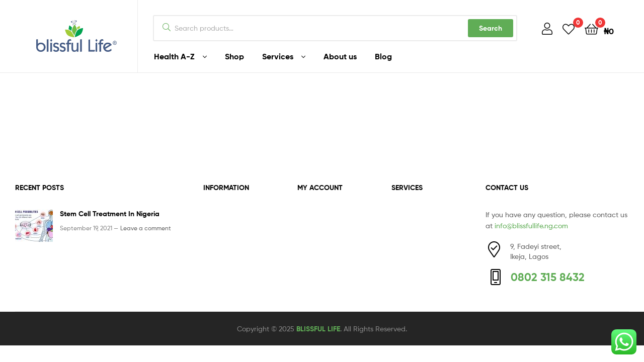

--- FILE ---
content_type: text/html; charset=UTF-8
request_url: https://blissfullife.com.ng/shop-2/
body_size: 17583
content:
<!doctype html>
<html lang="en-US" prefix="og: https://ogp.me/ns#" class="">
<head>
	<meta charset="UTF-8">
	<meta name="viewport" content="width=device-width, initial-scale=1.0, user-scalable=no">
	<link rel="profile" href="//gmpg.org/xfn/11">
	<link rel="pingback" href="https://blissfullife.com.ng/xmlrpc.php">
	<link rel="dns-prefetch" href="//fonts.googleapis.com">
<link rel="dns-prefetch" href="//s.w.org">

<link rel="preload" as="font" type="font/woff2" crossorigin="anonymous" href="https://blissfullife.com.ng/wp-content/themes/ekommart/assets/fonts/new/Gilroy-Medium.woff2">
<link rel="preload" as="font" type="font/woff2" crossorigin="anonymous" href="https://blissfullife.com.ng/wp-content/themes/ekommart/assets/fonts/new/Gilroy-Bold.woff2">
<link rel="preload" as="font" type="font/woff2" crossorigin="anonymous" href="https://blissfullife.com.ng/wp-content/themes/ekommart/assets/fonts/ekommart-icon.woff2">

<!-- Search Engine Optimization by Rank Math - https://s.rankmath.com/home -->
<title>Shop - BLISSFUL LIFE</title>
<meta name="robots" content="follow, index, max-snippet:-1, max-video-preview:-1, max-image-preview:large"/>
<link rel="canonical" href="https://blissfullife.com.ng/shop-2/" />
<meta property="og:locale" content="en_US" />
<meta property="og:type" content="article" />
<meta property="og:title" content="Shop - BLISSFUL LIFE" />
<meta property="og:url" content="https://blissfullife.com.ng/shop-2/" />
<meta property="og:site_name" content="BLISSFUL LIFE" />
<meta property="og:image" content="https://blissfullife.com.ng/wp-content/uploads/2021/08/blissfullogo.png" />
<meta property="og:image:secure_url" content="https://blissfullife.com.ng/wp-content/uploads/2021/08/blissfullogo.png" />
<meta property="og:image:width" content="237" />
<meta property="og:image:height" content="212" />
<meta property="og:image:alt" content="Shop" />
<meta property="og:image:type" content="image/png" />
<meta name="twitter:card" content="summary_large_image" />
<meta name="twitter:title" content="Shop - BLISSFUL LIFE" />
<meta name="twitter:creator" content="@admin" />
<meta name="twitter:image" content="https://blissfullife.com.ng/wp-content/uploads/2021/08/blissfullogo.png" />
<script type="application/ld+json" class="rank-math-schema">{"@context":"https://schema.org","@graph":[{"@type":["HealthAndBeautyBusiness","Organization"],"@id":"https://blissfullife.com.ng/#organization","name":"BLISSFUL LIFE","url":"https://blissfullife.com.ng","logo":{"@type":"ImageObject","@id":"https://blissfullife.com.ng/#logo","url":"https://blissfullife.com.ng/wp-content/uploads/2021/08/cropped-cropped-imageedit_5_8985200731.png","caption":"BLISSFUL LIFE","inLanguage":"en-US","width":"636","height":"250"},"openingHours":["Monday,Tuesday,Wednesday,Thursday,Friday,Saturday,Sunday 09:00-17:00"],"image":{"@id":"https://blissfullife.com.ng/#logo"}},{"@type":"WebSite","@id":"https://blissfullife.com.ng/#website","url":"https://blissfullife.com.ng","name":"BLISSFUL LIFE","publisher":{"@id":"https://blissfullife.com.ng/#organization"},"inLanguage":"en-US"},{"@type":"ImageObject","@id":"https://blissfullife.com.ng/wp-content/uploads/2021/08/blissfullogo.png","url":"https://blissfullife.com.ng/wp-content/uploads/2021/08/blissfullogo.png","width":"237","height":"212","inLanguage":"en-US"},{"@type":"BreadcrumbList","@id":"https://blissfullife.com.ng/shop-2/#breadcrumb","itemListElement":[{"@type":"ListItem","position":"1","item":{"@id":"https://blissfullife.com.ng","name":"Home"}},{"@type":"ListItem","position":"2","item":{"@id":"https://blissfullife.com.ng/shop-2/","name":"Shop"}}]},{"@type":"Person","@id":"https://blissfullife.com.ng/author/admin/","name":"admin","url":"https://blissfullife.com.ng/author/admin/","image":{"@type":"ImageObject","@id":"https://secure.gravatar.com/avatar/35ce08c0372933e8d44d81be84e3b5ed4b3e15b90717097c31c766ff0995909e?s=96&amp;d=mm&amp;r=g","url":"https://secure.gravatar.com/avatar/35ce08c0372933e8d44d81be84e3b5ed4b3e15b90717097c31c766ff0995909e?s=96&amp;d=mm&amp;r=g","caption":"admin","inLanguage":"en-US"},"sameAs":["https://blissfullife.com.ng","https://twitter.com/admin"],"worksFor":{"@id":"https://blissfullife.com.ng/#organization"}},{"@type":"WebPage","@id":"https://blissfullife.com.ng/shop-2/#webpage","url":"https://blissfullife.com.ng/shop-2/","name":"Shop - BLISSFUL LIFE","datePublished":"2020-01-14T06:20:50+00:00","dateModified":"2020-01-14T06:20:50+00:00","author":{"@id":"https://blissfullife.com.ng/author/admin/"},"isPartOf":{"@id":"https://blissfullife.com.ng/#website"},"primaryImageOfPage":{"@id":"https://blissfullife.com.ng/wp-content/uploads/2021/08/blissfullogo.png"},"inLanguage":"en-US","breadcrumb":{"@id":"https://blissfullife.com.ng/shop-2/#breadcrumb"}},{"@type":"Article","headline":"Shop - BLISSFUL LIFE","datePublished":"2020-01-14T06:20:50+00:00","dateModified":"2020-01-14T06:20:50+00:00","author":{"@id":"https://blissfullife.com.ng/author/admin/"},"publisher":{"@id":"https://blissfullife.com.ng/#organization"},"name":"Shop - BLISSFUL LIFE","@id":"https://blissfullife.com.ng/shop-2/#richSnippet","isPartOf":{"@id":"https://blissfullife.com.ng/shop-2/#webpage"},"image":{"@id":"https://blissfullife.com.ng/wp-content/uploads/2021/08/blissfullogo.png"},"inLanguage":"en-US","mainEntityOfPage":{"@id":"https://blissfullife.com.ng/shop-2/#webpage"}}]}</script>
<!-- /Rank Math WordPress SEO plugin -->

<link rel="alternate" type="application/rss+xml" title="BLISSFUL LIFE &raquo; Feed" href="https://blissfullife.com.ng/feed/" />
<link rel="alternate" type="application/rss+xml" title="BLISSFUL LIFE &raquo; Comments Feed" href="https://blissfullife.com.ng/comments/feed/" />
<link rel="alternate" title="oEmbed (JSON)" type="application/json+oembed" href="https://blissfullife.com.ng/wp-json/oembed/1.0/embed?url=https%3A%2F%2Fblissfullife.com.ng%2Fshop-2%2F" />
<link rel="alternate" title="oEmbed (XML)" type="text/xml+oembed" href="https://blissfullife.com.ng/wp-json/oembed/1.0/embed?url=https%3A%2F%2Fblissfullife.com.ng%2Fshop-2%2F&#038;format=xml" />
<style id='wp-img-auto-sizes-contain-inline-css' type='text/css'>
img:is([sizes=auto i],[sizes^="auto," i]){contain-intrinsic-size:3000px 1500px}
/*# sourceURL=wp-img-auto-sizes-contain-inline-css */
</style>
<style id='wp-emoji-styles-inline-css' type='text/css'>

	img.wp-smiley, img.emoji {
		display: inline !important;
		border: none !important;
		box-shadow: none !important;
		height: 1em !important;
		width: 1em !important;
		margin: 0 0.07em !important;
		vertical-align: -0.1em !important;
		background: none !important;
		padding: 0 !important;
	}
/*# sourceURL=wp-emoji-styles-inline-css */
</style>
<link rel='stylesheet' id='wp-block-library-css' href='https://blissfullife.com.ng/wp-includes/css/dist/block-library/style.min.css?ver=6.9' type='text/css' media='all' />
<style id='global-styles-inline-css' type='text/css'>
:root{--wp--preset--aspect-ratio--square: 1;--wp--preset--aspect-ratio--4-3: 4/3;--wp--preset--aspect-ratio--3-4: 3/4;--wp--preset--aspect-ratio--3-2: 3/2;--wp--preset--aspect-ratio--2-3: 2/3;--wp--preset--aspect-ratio--16-9: 16/9;--wp--preset--aspect-ratio--9-16: 9/16;--wp--preset--color--black: #000000;--wp--preset--color--cyan-bluish-gray: #abb8c3;--wp--preset--color--white: #ffffff;--wp--preset--color--pale-pink: #f78da7;--wp--preset--color--vivid-red: #cf2e2e;--wp--preset--color--luminous-vivid-orange: #ff6900;--wp--preset--color--luminous-vivid-amber: #fcb900;--wp--preset--color--light-green-cyan: #7bdcb5;--wp--preset--color--vivid-green-cyan: #00d084;--wp--preset--color--pale-cyan-blue: #8ed1fc;--wp--preset--color--vivid-cyan-blue: #0693e3;--wp--preset--color--vivid-purple: #9b51e0;--wp--preset--gradient--vivid-cyan-blue-to-vivid-purple: linear-gradient(135deg,rgb(6,147,227) 0%,rgb(155,81,224) 100%);--wp--preset--gradient--light-green-cyan-to-vivid-green-cyan: linear-gradient(135deg,rgb(122,220,180) 0%,rgb(0,208,130) 100%);--wp--preset--gradient--luminous-vivid-amber-to-luminous-vivid-orange: linear-gradient(135deg,rgb(252,185,0) 0%,rgb(255,105,0) 100%);--wp--preset--gradient--luminous-vivid-orange-to-vivid-red: linear-gradient(135deg,rgb(255,105,0) 0%,rgb(207,46,46) 100%);--wp--preset--gradient--very-light-gray-to-cyan-bluish-gray: linear-gradient(135deg,rgb(238,238,238) 0%,rgb(169,184,195) 100%);--wp--preset--gradient--cool-to-warm-spectrum: linear-gradient(135deg,rgb(74,234,220) 0%,rgb(151,120,209) 20%,rgb(207,42,186) 40%,rgb(238,44,130) 60%,rgb(251,105,98) 80%,rgb(254,248,76) 100%);--wp--preset--gradient--blush-light-purple: linear-gradient(135deg,rgb(255,206,236) 0%,rgb(152,150,240) 100%);--wp--preset--gradient--blush-bordeaux: linear-gradient(135deg,rgb(254,205,165) 0%,rgb(254,45,45) 50%,rgb(107,0,62) 100%);--wp--preset--gradient--luminous-dusk: linear-gradient(135deg,rgb(255,203,112) 0%,rgb(199,81,192) 50%,rgb(65,88,208) 100%);--wp--preset--gradient--pale-ocean: linear-gradient(135deg,rgb(255,245,203) 0%,rgb(182,227,212) 50%,rgb(51,167,181) 100%);--wp--preset--gradient--electric-grass: linear-gradient(135deg,rgb(202,248,128) 0%,rgb(113,206,126) 100%);--wp--preset--gradient--midnight: linear-gradient(135deg,rgb(2,3,129) 0%,rgb(40,116,252) 100%);--wp--preset--font-size--small: 14px;--wp--preset--font-size--medium: 23px;--wp--preset--font-size--large: 26px;--wp--preset--font-size--x-large: 42px;--wp--preset--font-size--normal: 16px;--wp--preset--font-size--huge: 37px;--wp--preset--spacing--20: 0.44rem;--wp--preset--spacing--30: 0.67rem;--wp--preset--spacing--40: 1rem;--wp--preset--spacing--50: 1.5rem;--wp--preset--spacing--60: 2.25rem;--wp--preset--spacing--70: 3.38rem;--wp--preset--spacing--80: 5.06rem;--wp--preset--shadow--natural: 6px 6px 9px rgba(0, 0, 0, 0.2);--wp--preset--shadow--deep: 12px 12px 50px rgba(0, 0, 0, 0.4);--wp--preset--shadow--sharp: 6px 6px 0px rgba(0, 0, 0, 0.2);--wp--preset--shadow--outlined: 6px 6px 0px -3px rgb(255, 255, 255), 6px 6px rgb(0, 0, 0);--wp--preset--shadow--crisp: 6px 6px 0px rgb(0, 0, 0);}:where(.is-layout-flex){gap: 0.5em;}:where(.is-layout-grid){gap: 0.5em;}body .is-layout-flex{display: flex;}.is-layout-flex{flex-wrap: wrap;align-items: center;}.is-layout-flex > :is(*, div){margin: 0;}body .is-layout-grid{display: grid;}.is-layout-grid > :is(*, div){margin: 0;}:where(.wp-block-columns.is-layout-flex){gap: 2em;}:where(.wp-block-columns.is-layout-grid){gap: 2em;}:where(.wp-block-post-template.is-layout-flex){gap: 1.25em;}:where(.wp-block-post-template.is-layout-grid){gap: 1.25em;}.has-black-color{color: var(--wp--preset--color--black) !important;}.has-cyan-bluish-gray-color{color: var(--wp--preset--color--cyan-bluish-gray) !important;}.has-white-color{color: var(--wp--preset--color--white) !important;}.has-pale-pink-color{color: var(--wp--preset--color--pale-pink) !important;}.has-vivid-red-color{color: var(--wp--preset--color--vivid-red) !important;}.has-luminous-vivid-orange-color{color: var(--wp--preset--color--luminous-vivid-orange) !important;}.has-luminous-vivid-amber-color{color: var(--wp--preset--color--luminous-vivid-amber) !important;}.has-light-green-cyan-color{color: var(--wp--preset--color--light-green-cyan) !important;}.has-vivid-green-cyan-color{color: var(--wp--preset--color--vivid-green-cyan) !important;}.has-pale-cyan-blue-color{color: var(--wp--preset--color--pale-cyan-blue) !important;}.has-vivid-cyan-blue-color{color: var(--wp--preset--color--vivid-cyan-blue) !important;}.has-vivid-purple-color{color: var(--wp--preset--color--vivid-purple) !important;}.has-black-background-color{background-color: var(--wp--preset--color--black) !important;}.has-cyan-bluish-gray-background-color{background-color: var(--wp--preset--color--cyan-bluish-gray) !important;}.has-white-background-color{background-color: var(--wp--preset--color--white) !important;}.has-pale-pink-background-color{background-color: var(--wp--preset--color--pale-pink) !important;}.has-vivid-red-background-color{background-color: var(--wp--preset--color--vivid-red) !important;}.has-luminous-vivid-orange-background-color{background-color: var(--wp--preset--color--luminous-vivid-orange) !important;}.has-luminous-vivid-amber-background-color{background-color: var(--wp--preset--color--luminous-vivid-amber) !important;}.has-light-green-cyan-background-color{background-color: var(--wp--preset--color--light-green-cyan) !important;}.has-vivid-green-cyan-background-color{background-color: var(--wp--preset--color--vivid-green-cyan) !important;}.has-pale-cyan-blue-background-color{background-color: var(--wp--preset--color--pale-cyan-blue) !important;}.has-vivid-cyan-blue-background-color{background-color: var(--wp--preset--color--vivid-cyan-blue) !important;}.has-vivid-purple-background-color{background-color: var(--wp--preset--color--vivid-purple) !important;}.has-black-border-color{border-color: var(--wp--preset--color--black) !important;}.has-cyan-bluish-gray-border-color{border-color: var(--wp--preset--color--cyan-bluish-gray) !important;}.has-white-border-color{border-color: var(--wp--preset--color--white) !important;}.has-pale-pink-border-color{border-color: var(--wp--preset--color--pale-pink) !important;}.has-vivid-red-border-color{border-color: var(--wp--preset--color--vivid-red) !important;}.has-luminous-vivid-orange-border-color{border-color: var(--wp--preset--color--luminous-vivid-orange) !important;}.has-luminous-vivid-amber-border-color{border-color: var(--wp--preset--color--luminous-vivid-amber) !important;}.has-light-green-cyan-border-color{border-color: var(--wp--preset--color--light-green-cyan) !important;}.has-vivid-green-cyan-border-color{border-color: var(--wp--preset--color--vivid-green-cyan) !important;}.has-pale-cyan-blue-border-color{border-color: var(--wp--preset--color--pale-cyan-blue) !important;}.has-vivid-cyan-blue-border-color{border-color: var(--wp--preset--color--vivid-cyan-blue) !important;}.has-vivid-purple-border-color{border-color: var(--wp--preset--color--vivid-purple) !important;}.has-vivid-cyan-blue-to-vivid-purple-gradient-background{background: var(--wp--preset--gradient--vivid-cyan-blue-to-vivid-purple) !important;}.has-light-green-cyan-to-vivid-green-cyan-gradient-background{background: var(--wp--preset--gradient--light-green-cyan-to-vivid-green-cyan) !important;}.has-luminous-vivid-amber-to-luminous-vivid-orange-gradient-background{background: var(--wp--preset--gradient--luminous-vivid-amber-to-luminous-vivid-orange) !important;}.has-luminous-vivid-orange-to-vivid-red-gradient-background{background: var(--wp--preset--gradient--luminous-vivid-orange-to-vivid-red) !important;}.has-very-light-gray-to-cyan-bluish-gray-gradient-background{background: var(--wp--preset--gradient--very-light-gray-to-cyan-bluish-gray) !important;}.has-cool-to-warm-spectrum-gradient-background{background: var(--wp--preset--gradient--cool-to-warm-spectrum) !important;}.has-blush-light-purple-gradient-background{background: var(--wp--preset--gradient--blush-light-purple) !important;}.has-blush-bordeaux-gradient-background{background: var(--wp--preset--gradient--blush-bordeaux) !important;}.has-luminous-dusk-gradient-background{background: var(--wp--preset--gradient--luminous-dusk) !important;}.has-pale-ocean-gradient-background{background: var(--wp--preset--gradient--pale-ocean) !important;}.has-electric-grass-gradient-background{background: var(--wp--preset--gradient--electric-grass) !important;}.has-midnight-gradient-background{background: var(--wp--preset--gradient--midnight) !important;}.has-small-font-size{font-size: var(--wp--preset--font-size--small) !important;}.has-medium-font-size{font-size: var(--wp--preset--font-size--medium) !important;}.has-large-font-size{font-size: var(--wp--preset--font-size--large) !important;}.has-x-large-font-size{font-size: var(--wp--preset--font-size--x-large) !important;}
/*# sourceURL=global-styles-inline-css */
</style>

<style id='classic-theme-styles-inline-css' type='text/css'>
/*! This file is auto-generated */
.wp-block-button__link{color:#fff;background-color:#32373c;border-radius:9999px;box-shadow:none;text-decoration:none;padding:calc(.667em + 2px) calc(1.333em + 2px);font-size:1.125em}.wp-block-file__button{background:#32373c;color:#fff;text-decoration:none}
/*# sourceURL=/wp-includes/css/classic-themes.min.css */
</style>
<link rel='stylesheet' id='ekommart-gutenberg-blocks-css' href='https://blissfullife.com.ng/wp-content/themes/ekommart/assets/css/base/gutenberg-blocks.css?ver=3.6.0' type='text/css' media='all' />
<style id='woocommerce-inline-inline-css' type='text/css'>
.woocommerce form .form-row .required { visibility: visible; }
/*# sourceURL=woocommerce-inline-inline-css */
</style>
<link rel='stylesheet' id='6bd4c8c60-css' href='https://blissfullife.com.ng/wp-content/uploads/essential-addons-elementor/734e5f942.min.css?ver=1767116122' type='text/css' media='all' />
<link rel='stylesheet' id='hint-css' href='https://blissfullife.com.ng/wp-content/plugins/woo-smart-compare/assets/libs/hint/hint.min.css?ver=6.9' type='text/css' media='all' />
<link rel='stylesheet' id='perfect-scrollbar-css' href='https://blissfullife.com.ng/wp-content/plugins/woo-smart-compare/assets/libs/perfect-scrollbar/css/perfect-scrollbar.min.css?ver=6.9' type='text/css' media='all' />
<link rel='stylesheet' id='perfect-scrollbar-wpc-css' href='https://blissfullife.com.ng/wp-content/plugins/woo-smart-compare/assets/libs/perfect-scrollbar/css/custom-theme.css?ver=6.9' type='text/css' media='all' />
<link rel='stylesheet' id='woosc-frontend-css' href='https://blissfullife.com.ng/wp-content/plugins/woo-smart-compare/assets/css/frontend.css?ver=6.9' type='text/css' media='all' />
<link rel='stylesheet' id='slick-css' href='https://blissfullife.com.ng/wp-content/plugins/woo-smart-quick-view/assets/libs/slick/slick.css?ver=6.9' type='text/css' media='all' />
<link rel='stylesheet' id='magnific-popup-css' href='https://blissfullife.com.ng/wp-content/plugins/woo-smart-quick-view/assets/libs/magnific-popup/magnific-popup.css?ver=6.9' type='text/css' media='all' />
<link rel='stylesheet' id='woosq-feather-css' href='https://blissfullife.com.ng/wp-content/plugins/woo-smart-quick-view/assets/libs/feather/feather.css?ver=6.9' type='text/css' media='all' />
<link rel='stylesheet' id='woosq-frontend-css' href='https://blissfullife.com.ng/wp-content/plugins/woo-smart-quick-view/assets/css/frontend.css?ver=6.9' type='text/css' media='all' />
<link rel='stylesheet' id='woosw-feather-css' href='https://blissfullife.com.ng/wp-content/plugins/woo-smart-wishlist/assets/libs/feather/feather.css?ver=6.9' type='text/css' media='all' />
<link rel='stylesheet' id='woosw-frontend-css' href='https://blissfullife.com.ng/wp-content/plugins/woo-smart-wishlist/assets/css/frontend.css?ver=6.9' type='text/css' media='all' />
<style id='woosw-frontend-inline-css' type='text/css'>
.woosw-area .woosw-inner .woosw-content .woosw-content-bot .woosw-notice { background-color: #5fbd74; } .woosw-area .woosw-inner .woosw-content .woosw-content-bot .woosw-content-bot-inner .woosw-page a:hover, .woosw-area .woosw-inner .woosw-content .woosw-content-bot .woosw-content-bot-inner .woosw-continue:hover { color: #5fbd74; } 
/*# sourceURL=woosw-frontend-inline-css */
</style>
<link rel='stylesheet' id='ekommart-style-css' href='https://blissfullife.com.ng/wp-content/themes/ekommart/style.css?ver=3.6.0' type='text/css' media='all' />
<style id='ekommart-style-inline-css' type='text/css'>
body{--primary:#60AD56;--primary_hover:#579D4E;--secondary:;--text:;--accent:;--light:#888888;--border:#EBEBEB;--dark:#252525;}
/*# sourceURL=ekommart-style-inline-css */
</style>
<link rel='stylesheet' id='elementor-frontend-css' href='https://blissfullife.com.ng/wp-content/plugins/elementor/assets/css/frontend.min.css?ver=3.4.4' type='text/css' media='all' />
<link rel='stylesheet' id='elementor-post-15-css' href='https://blissfullife.com.ng/wp-content/uploads/elementor/css/post-15.css?ver=1704579839' type='text/css' media='all' />
<link rel='stylesheet' id='ekommart-elementor-css' href='https://blissfullife.com.ng/wp-content/themes/ekommart/assets/css/base/elementor.css?ver=3.6.0' type='text/css' media='all' />
<link rel='stylesheet' id='ekommart-woocommerce-style-css' href='https://blissfullife.com.ng/wp-content/themes/ekommart/assets/css/woocommerce/woocommerce.css?ver=3.6.0' type='text/css' media='all' />
<link rel='stylesheet' id='google-fonts-1-css' href='https://fonts.googleapis.com/css?family=Poppins%3A100%2C100italic%2C200%2C200italic%2C300%2C300italic%2C400%2C400italic%2C500%2C500italic%2C600%2C600italic%2C700%2C700italic%2C800%2C800italic%2C900%2C900italic&#038;display=auto&#038;ver=6.9' type='text/css' media='all' />
<script type="text/template" id="tmpl-variation-template">
	<div class="woocommerce-variation-description">{{{ data.variation.variation_description }}}</div>
	<div class="woocommerce-variation-price">{{{ data.variation.price_html }}}</div>
	<div class="woocommerce-variation-availability">{{{ data.variation.availability_html }}}</div>
</script>
<script type="text/template" id="tmpl-unavailable-variation-template">
	<p>Sorry, this product is unavailable. Please choose a different combination.</p>
</script>
<script type="text/javascript" src="https://blissfullife.com.ng/wp-includes/js/jquery/jquery.min.js?ver=3.7.1" id="jquery-core-js"></script>
<script type="text/javascript" src="https://blissfullife.com.ng/wp-includes/js/jquery/jquery-migrate.min.js?ver=3.4.1" id="jquery-migrate-js"></script>
<link rel="https://api.w.org/" href="https://blissfullife.com.ng/wp-json/" /><link rel="alternate" title="JSON" type="application/json" href="https://blissfullife.com.ng/wp-json/wp/v2/pages/161" /><link rel="EditURI" type="application/rsd+xml" title="RSD" href="https://blissfullife.com.ng/xmlrpc.php?rsd" />
<meta name="generator" content="WordPress 6.9" />
<link rel='shortlink' href='https://blissfullife.com.ng/?p=161' />
	<noscript><style>.woocommerce-product-gallery{ opacity: 1 !important; }</style></noscript>
	<meta name="generator" content="Powered by Slider Revolution 6.5.6 - responsive, Mobile-Friendly Slider Plugin for WordPress with comfortable drag and drop interface." />
<link rel="icon" href="https://blissfullife.com.ng/wp-content/uploads/2021/08/cropped-logo_trans-1-32x32.png" sizes="32x32" />
<link rel="icon" href="https://blissfullife.com.ng/wp-content/uploads/2021/08/cropped-logo_trans-1-192x192.png" sizes="192x192" />
<link rel="apple-touch-icon" href="https://blissfullife.com.ng/wp-content/uploads/2021/08/cropped-logo_trans-1-180x180.png" />
<meta name="msapplication-TileImage" content="https://blissfullife.com.ng/wp-content/uploads/2021/08/cropped-logo_trans-1-270x270.png" />
<script type="text/javascript">function setREVStartSize(e){
			//window.requestAnimationFrame(function() {				 
				window.RSIW = window.RSIW===undefined ? window.innerWidth : window.RSIW;	
				window.RSIH = window.RSIH===undefined ? window.innerHeight : window.RSIH;	
				try {								
					var pw = document.getElementById(e.c).parentNode.offsetWidth,
						newh;
					pw = pw===0 || isNaN(pw) ? window.RSIW : pw;
					e.tabw = e.tabw===undefined ? 0 : parseInt(e.tabw);
					e.thumbw = e.thumbw===undefined ? 0 : parseInt(e.thumbw);
					e.tabh = e.tabh===undefined ? 0 : parseInt(e.tabh);
					e.thumbh = e.thumbh===undefined ? 0 : parseInt(e.thumbh);
					e.tabhide = e.tabhide===undefined ? 0 : parseInt(e.tabhide);
					e.thumbhide = e.thumbhide===undefined ? 0 : parseInt(e.thumbhide);
					e.mh = e.mh===undefined || e.mh=="" || e.mh==="auto" ? 0 : parseInt(e.mh,0);		
					if(e.layout==="fullscreen" || e.l==="fullscreen") 						
						newh = Math.max(e.mh,window.RSIH);					
					else{					
						e.gw = Array.isArray(e.gw) ? e.gw : [e.gw];
						for (var i in e.rl) if (e.gw[i]===undefined || e.gw[i]===0) e.gw[i] = e.gw[i-1];					
						e.gh = e.el===undefined || e.el==="" || (Array.isArray(e.el) && e.el.length==0)? e.gh : e.el;
						e.gh = Array.isArray(e.gh) ? e.gh : [e.gh];
						for (var i in e.rl) if (e.gh[i]===undefined || e.gh[i]===0) e.gh[i] = e.gh[i-1];
											
						var nl = new Array(e.rl.length),
							ix = 0,						
							sl;					
						e.tabw = e.tabhide>=pw ? 0 : e.tabw;
						e.thumbw = e.thumbhide>=pw ? 0 : e.thumbw;
						e.tabh = e.tabhide>=pw ? 0 : e.tabh;
						e.thumbh = e.thumbhide>=pw ? 0 : e.thumbh;					
						for (var i in e.rl) nl[i] = e.rl[i]<window.RSIW ? 0 : e.rl[i];
						sl = nl[0];									
						for (var i in nl) if (sl>nl[i] && nl[i]>0) { sl = nl[i]; ix=i;}															
						var m = pw>(e.gw[ix]+e.tabw+e.thumbw) ? 1 : (pw-(e.tabw+e.thumbw)) / (e.gw[ix]);					
						newh =  (e.gh[ix] * m) + (e.tabh + e.thumbh);
					}
					var el = document.getElementById(e.c);
					if (el!==null && el) el.style.height = newh+"px";					
					el = document.getElementById(e.c+"_wrapper");
					if (el!==null && el) {
						el.style.height = newh+"px";
						el.style.display = "block";
					}
				} catch(e){
					console.log("Failure at Presize of Slider:" + e)
				}					   
			//});
		  };</script>
<link rel='stylesheet' id='rs-plugin-settings-css' href='https://blissfullife.com.ng/wp-content/plugins/revslider/public/assets/css/rs6.css?ver=6.5.6' type='text/css' media='all' />
<style id='rs-plugin-settings-inline-css' type='text/css'>
#rs-demo-id {}
/*# sourceURL=rs-plugin-settings-inline-css */
</style>
</head>
<body class="wp-singular page-template-default page page-id-161 wp-custom-logo wp-embed-responsive wp-theme-ekommart theme-ekommart woocommerce-no-js chrome woocommerce-active product-style-1 products-no-gutter elementor-default elementor-kit-15">

<div id="page" class="hfeed site">
	<header id="masthead" class="site-header header-1" role="banner" style="">
    <div class="header-container container">
        <div class="header-left">
			        <div class="site-branding">
            <a href="https://blissfullife.com.ng/" class="custom-logo-link" rel="home"><img width="636" height="250" src="https://blissfullife.com.ng/wp-content/uploads/2021/08/cropped-cropped-imageedit_5_8985200731.png" class="custom-logo" alt="BLISSFUL LIFE" decoding="async" fetchpriority="high" srcset="https://blissfullife.com.ng/wp-content/uploads/2021/08/cropped-cropped-imageedit_5_8985200731.png 636w, https://blissfullife.com.ng/wp-content/uploads/2021/08/cropped-cropped-imageedit_5_8985200731-600x236.png 600w" sizes="(max-width: 636px) 100vw, 636px" /></a>        <div class="site-branding-text">
                            <p class="site-title"><a href="https://blissfullife.com.ng/"
                                         rel="home">BLISSFUL LIFE</a></p>
            
                            <p class="site-description">Quality Health Products for a Blissful Life</p>
                    </div><!-- .site-branding-text -->
                </div>
                        <div class="site-header-cart header-cart-mobile">
                            <a class="cart-contents" href="https://blissfullife.com.ng/cart/" title="View your shopping cart">
                        <span class="count">0</span>
            <span class="woocommerce-Price-amount amount"><span class="woocommerce-Price-currencySymbol">&#8358;</span>0</span>        </a>
                        </div>
                            <a href="#" class="menu-mobile-nav-button">
                <span class="toggle-text screen-reader-text">Menu</span>
                <i class="ekommart-icon-bars"></i>
            </a>
                    </div>
        <div class="header-right desktop-hide-down">
            <div class="col-fluid d-flex">
				            <div class="site-search">
                <div class="widget woocommerce widget_product_search">            <div class="ajax-search-result" style="display:none;">
            </div>
            <form role="search" method="get" class="woocommerce-product-search" action="https://blissfullife.com.ng/">
	<label class="screen-reader-text" for="woocommerce-product-search-field-0">Search for:</label>
	<input type="search" id="woocommerce-product-search-field-0" class="search-field" placeholder="Search products&hellip;" autocomplete="off" value="" name="s" />
	<button type="submit" value="Search">Search</button>
	<input type="hidden" name="post_type" value="product" />
</form>
</div>            </div>
                            <div class="header-group-action">
					        <div class="site-header-account">
            <a href="https://blissfullife.com.ng/my-account/"><i class="ekommart-icon-user"></i></a>
            <div class="account-dropdown">

            </div>
        </div>
                    <div class="site-header-wishlist">
                <a class="header-wishlist" href="https://blissfullife.com.ng/wishlist/WOOSW">
                    <i class="ekommart-icon-heart"></i>
                    <span class="count">0</span>
                </a>
            </div>
                        <div class="site-header-cart menu">
                        <a class="cart-contents" href="https://blissfullife.com.ng/cart/" title="View your shopping cart">
                        <span class="count">0</span>
            <span class="woocommerce-Price-amount amount"><span class="woocommerce-Price-currencySymbol">&#8358;</span>0</span>        </a>
                                    </div>
                            </div>
            </div>
            <div class="col-fluid">
				        <nav class="main-navigation" role="navigation" aria-label="Primary Navigation">
            <div class="primary-navigation"><ul id="menu-ekommart-main-menu" class="menu"><li id="menu-item-8941" class="menu-item menu-item-type-taxonomy menu-item-object-product_cat menu-item-has-children menu-item-8941"><a href="https://blissfullife.com.ng/product-category/healtha-z/"><span class="menu-title">Health A-Z</span></a>
<ul class="sub-menu">
	<li id="menu-item-8945" class="menu-item menu-item-type-taxonomy menu-item-object-product_cat menu-item-8945"><a href="https://blissfullife.com.ng/product-category/healtha-z/abdominal-pain/"><span class="menu-title">Abdominal Pain</span></a></li>
	<li id="menu-item-8946" class="menu-item menu-item-type-taxonomy menu-item-object-product_cat menu-item-8946"><a href="https://blissfullife.com.ng/product-category/healtha-z/allergy/"><span class="menu-title">Allergy</span></a></li>
	<li id="menu-item-8947" class="menu-item menu-item-type-taxonomy menu-item-object-product_cat menu-item-8947"><a href="https://blissfullife.com.ng/product-category/healtha-z/anovulation/"><span class="menu-title">Anovulation</span></a></li>
	<li id="menu-item-8948" class="menu-item menu-item-type-taxonomy menu-item-object-product_cat menu-item-8948"><a href="https://blissfullife.com.ng/product-category/healtha-z/anti-wrinkles/"><span class="menu-title">Anti-Wrinkles</span></a></li>
	<li id="menu-item-8949" class="menu-item menu-item-type-taxonomy menu-item-object-product_cat menu-item-8949"><a href="https://blissfullife.com.ng/product-category/healtha-z/antirheumatic/"><span class="menu-title">Antirheumatic</span></a></li>
	<li id="menu-item-8950" class="menu-item menu-item-type-taxonomy menu-item-object-product_cat menu-item-8950"><a href="https://blissfullife.com.ng/product-category/healtha-z/anxiety/"><span class="menu-title">Anxiety</span></a></li>
	<li id="menu-item-8951" class="menu-item menu-item-type-taxonomy menu-item-object-product_cat menu-item-8951"><a href="https://blissfullife.com.ng/product-category/healtha-z/appendicitis/"><span class="menu-title">Appendicitis</span></a></li>
	<li id="menu-item-8952" class="menu-item menu-item-type-taxonomy menu-item-object-product_cat menu-item-8952"><a href="https://blissfullife.com.ng/product-category/healtha-z/appetite/"><span class="menu-title">Appetite</span></a></li>
	<li id="menu-item-8953" class="menu-item menu-item-type-taxonomy menu-item-object-product_cat menu-item-8953"><a href="https://blissfullife.com.ng/product-category/healtha-z/arthritis/"><span class="menu-title">Arthritis</span></a></li>
	<li id="menu-item-8954" class="menu-item menu-item-type-taxonomy menu-item-object-product_cat menu-item-8954"><a href="https://blissfullife.com.ng/product-category/healtha-z/asthma/"><span class="menu-title">Asthma</span></a></li>
	<li id="menu-item-8955" class="menu-item menu-item-type-taxonomy menu-item-object-product_cat menu-item-8955"><a href="https://blissfullife.com.ng/product-category/healtha-z/asthmatic-cough/"><span class="menu-title">Asthmatic Cough</span></a></li>
	<li id="menu-item-8956" class="menu-item menu-item-type-taxonomy menu-item-object-product_cat menu-item-8956"><a href="https://blissfullife.com.ng/product-category/healtha-z/cancer/"><span class="menu-title">Cancer</span></a></li>
	<li id="menu-item-8957" class="menu-item menu-item-type-taxonomy menu-item-object-product_cat menu-item-8957"><a href="https://blissfullife.com.ng/product-category/healtha-z/chest-pain/"><span class="menu-title">Chest Pain</span></a></li>
	<li id="menu-item-8958" class="menu-item menu-item-type-taxonomy menu-item-object-product_cat menu-item-8958"><a href="https://blissfullife.com.ng/product-category/healtha-z/cholesterol/"><span class="menu-title">Cholesterol</span></a></li>
	<li id="menu-item-8959" class="menu-item menu-item-type-taxonomy menu-item-object-product_cat menu-item-8959"><a href="https://blissfullife.com.ng/product-category/healtha-z/cold/"><span class="menu-title">Cold</span></a></li>
	<li id="menu-item-8960" class="menu-item menu-item-type-taxonomy menu-item-object-product_cat menu-item-8960"><a href="https://blissfullife.com.ng/product-category/healtha-z/constipation-management/"><span class="menu-title">Constipation</span></a></li>
	<li id="menu-item-8961" class="menu-item menu-item-type-taxonomy menu-item-object-product_cat menu-item-8961"><a href="https://blissfullife.com.ng/product-category/healtha-z/cough/"><span class="menu-title">Cough</span></a></li>
	<li id="menu-item-8962" class="menu-item menu-item-type-taxonomy menu-item-object-product_cat menu-item-8962"><a href="https://blissfullife.com.ng/product-category/healtha-z/cramp/"><span class="menu-title">Cramp</span></a></li>
	<li id="menu-item-8963" class="menu-item menu-item-type-taxonomy menu-item-object-product_cat menu-item-8963"><a href="https://blissfullife.com.ng/product-category/healtha-z/dementia/"><span class="menu-title">Dementia</span></a></li>
	<li id="menu-item-8964" class="menu-item menu-item-type-taxonomy menu-item-object-product_cat menu-item-8964"><a href="https://blissfullife.com.ng/product-category/healtha-z/depression/"><span class="menu-title">Depression</span></a></li>
	<li id="menu-item-8965" class="menu-item menu-item-type-taxonomy menu-item-object-product_cat menu-item-8965"><a href="https://blissfullife.com.ng/product-category/healtha-z/diabetes-management/"><span class="menu-title">Diabetes</span></a></li>
	<li id="menu-item-8966" class="menu-item menu-item-type-taxonomy menu-item-object-product_cat menu-item-8966"><a href="https://blissfullife.com.ng/product-category/healtha-z/earache/"><span class="menu-title">Ear ache</span></a></li>
	<li id="menu-item-8967" class="menu-item menu-item-type-taxonomy menu-item-object-product_cat menu-item-8967"><a href="https://blissfullife.com.ng/product-category/healtha-z/eczema/"><span class="menu-title">Eczema</span></a></li>
	<li id="menu-item-8968" class="menu-item menu-item-type-taxonomy menu-item-object-product_cat menu-item-8968"><a href="https://blissfullife.com.ng/product-category/healtha-z/epilepsy/"><span class="menu-title">Epilepsy</span></a></li>
	<li id="menu-item-8969" class="menu-item menu-item-type-taxonomy menu-item-object-product_cat menu-item-8969"><a href="https://blissfullife.com.ng/product-category/healtha-z/fatigue/"><span class="menu-title">Fatigue</span></a></li>
	<li id="menu-item-8970" class="menu-item menu-item-type-taxonomy menu-item-object-product_cat menu-item-8970"><a href="https://blissfullife.com.ng/product-category/healtha-z/fertility/"><span class="menu-title">Fertility</span></a></li>
	<li id="menu-item-8971" class="menu-item menu-item-type-taxonomy menu-item-object-product_cat menu-item-8971"><a href="https://blissfullife.com.ng/product-category/healtha-z/fever/"><span class="menu-title">Fever</span></a></li>
	<li id="menu-item-8972" class="menu-item menu-item-type-taxonomy menu-item-object-product_cat menu-item-8972"><a href="https://blissfullife.com.ng/product-category/healtha-z/fibroids/"><span class="menu-title">Fibroids</span></a></li>
	<li id="menu-item-8973" class="menu-item menu-item-type-taxonomy menu-item-object-product_cat menu-item-8973"><a href="https://blissfullife.com.ng/product-category/healtha-z/flu/"><span class="menu-title">Flu</span></a></li>
	<li id="menu-item-8974" class="menu-item menu-item-type-taxonomy menu-item-object-product_cat menu-item-8974"><a href="https://blissfullife.com.ng/product-category/healtha-z/gastritis/"><span class="menu-title">Gastritis</span></a></li>
	<li id="menu-item-8976" class="menu-item menu-item-type-taxonomy menu-item-object-product_cat menu-item-8976"><a href="https://blissfullife.com.ng/product-category/healtha-z/gastro-intestinal-disorder/"><span class="menu-title">Gastro-Intestinal Disorder</span></a></li>
	<li id="menu-item-8977" class="menu-item menu-item-type-taxonomy menu-item-object-product_cat menu-item-8977"><a href="https://blissfullife.com.ng/product-category/healtha-z/hemorrhage/"><span class="menu-title">Hemorrhage</span></a></li>
	<li id="menu-item-8978" class="menu-item menu-item-type-taxonomy menu-item-object-product_cat menu-item-8978"><a href="https://blissfullife.com.ng/product-category/healtha-z/hepatitis/"><span class="menu-title">Hepatitis</span></a></li>
	<li id="menu-item-8980" class="menu-item menu-item-type-taxonomy menu-item-object-product_cat menu-item-8980"><a href="https://blissfullife.com.ng/product-category/healtha-z/hernia/"><span class="menu-title">Hernia</span></a></li>
	<li id="menu-item-8981" class="menu-item menu-item-type-taxonomy menu-item-object-product_cat menu-item-8981"><a href="https://blissfullife.com.ng/product-category/healtha-z/hypertension/"><span class="menu-title">Hypertension</span></a></li>
	<li id="menu-item-8982" class="menu-item menu-item-type-taxonomy menu-item-object-product_cat menu-item-8982"><a href="https://blissfullife.com.ng/product-category/healtha-z/insomnia/"><span class="menu-title">Insomnia</span></a></li>
	<li id="menu-item-8983" class="menu-item menu-item-type-taxonomy menu-item-object-product_cat menu-item-8983"><a href="https://blissfullife.com.ng/product-category/healtha-z/jaundice/"><span class="menu-title">Jaundice</span></a></li>
	<li id="menu-item-8984" class="menu-item menu-item-type-taxonomy menu-item-object-product_cat menu-item-8984"><a href="https://blissfullife.com.ng/product-category/healtha-z/joint-pain/"><span class="menu-title">Joint pain</span></a></li>
	<li id="menu-item-8985" class="menu-item menu-item-type-taxonomy menu-item-object-product_cat menu-item-8985"><a href="https://blissfullife.com.ng/product-category/healtha-z/kidney-health/"><span class="menu-title">Kidney Health</span></a></li>
	<li id="menu-item-8986" class="menu-item menu-item-type-taxonomy menu-item-object-product_cat menu-item-8986"><a href="https://blissfullife.com.ng/product-category/healtha-z/malaria/"><span class="menu-title">Malaria</span></a></li>
	<li id="menu-item-8987" class="menu-item menu-item-type-taxonomy menu-item-object-product_cat menu-item-8987"><a href="https://blissfullife.com.ng/product-category/healtha-z/memory-loss/"><span class="menu-title">Memory Loss</span></a></li>
	<li id="menu-item-8988" class="menu-item menu-item-type-taxonomy menu-item-object-product_cat menu-item-8988"><a href="https://blissfullife.com.ng/product-category/healtha-z/menopause/"><span class="menu-title">Menopause</span></a></li>
	<li id="menu-item-8989" class="menu-item menu-item-type-taxonomy menu-item-object-product_cat menu-item-8989"><a href="https://blissfullife.com.ng/product-category/healtha-z/migraines/"><span class="menu-title">Migraines</span></a></li>
	<li id="menu-item-8990" class="menu-item menu-item-type-taxonomy menu-item-object-product_cat menu-item-8990"><a href="https://blissfullife.com.ng/product-category/healtha-z/muscle-pain/"><span class="menu-title">Muscle Pain</span></a></li>
	<li id="menu-item-8992" class="menu-item menu-item-type-taxonomy menu-item-object-product_cat menu-item-8992"><a href="https://blissfullife.com.ng/product-category/healtha-z/psoriasis/"><span class="menu-title">Psoriasis</span></a></li>
	<li id="menu-item-8993" class="menu-item menu-item-type-taxonomy menu-item-object-product_cat menu-item-8993"><a href="https://blissfullife.com.ng/product-category/healtha-z/psychiatric-disorder/"><span class="menu-title">Psychiatric Disorder</span></a></li>
	<li id="menu-item-8994" class="menu-item menu-item-type-taxonomy menu-item-object-product_cat menu-item-8994"><a href="https://blissfullife.com.ng/product-category/healtha-z/rheumatism/"><span class="menu-title">Rheumatism</span></a></li>
	<li id="menu-item-8995" class="menu-item menu-item-type-taxonomy menu-item-object-product_cat menu-item-8995"><a href="https://blissfullife.com.ng/product-category/healtha-z/std/"><span class="menu-title">STD</span></a></li>
	<li id="menu-item-8996" class="menu-item menu-item-type-taxonomy menu-item-object-product_cat menu-item-8996"><a href="https://blissfullife.com.ng/product-category/healtha-z/weak-erection/"><span class="menu-title">Weak Erection</span></a></li>
	<li id="menu-item-8997" class="menu-item menu-item-type-taxonomy menu-item-object-product_cat menu-item-8997"><a href="https://blissfullife.com.ng/product-category/healtha-z/wounds/"><span class="menu-title">Wounds</span></a></li>
</ul>
</li>
<li id="menu-item-8329" class="menu-item menu-item-type-post_type menu-item-object-page menu-item-8329"><a href="https://blissfullife.com.ng/shop/"><span class="menu-title">Shop</span></a></li>
<li id="menu-item-8800" class="menu-item menu-item-type-custom menu-item-object-custom menu-item-has-children menu-item-8800"><a href="#"><span class="menu-title">Services</span></a>
<ul class="sub-menu">
	<li id="menu-item-8818" class="menu-item menu-item-type-post_type menu-item-object-page menu-item-8818"><a href="https://blissfullife.com.ng/colon-hydrotherapy/"><span class="menu-title">Colon hydrotherapy</span></a></li>
	<li id="menu-item-8821" class="menu-item menu-item-type-post_type menu-item-object-page menu-item-8821"><a href="https://blissfullife.com.ng/colon-steam-sanua/"><span class="menu-title">Colon steam sanua</span></a></li>
	<li id="menu-item-8819" class="menu-item menu-item-type-post_type menu-item-object-page menu-item-8819"><a href="https://blissfullife.com.ng/deep-tissue-regeneration-therapy/"><span class="menu-title">Deep tissue regeneration therapy</span></a></li>
	<li id="menu-item-8820" class="menu-item menu-item-type-post_type menu-item-object-page menu-item-8820"><a href="https://blissfullife.com.ng/hydrogen-therapy/"><span class="menu-title">Hydrogen therapy</span></a></li>
	<li id="menu-item-8822" class="menu-item menu-item-type-post_type menu-item-object-page menu-item-8822"><a href="https://blissfullife.com.ng/ozone-therapy/"><span class="menu-title">Ozone therapy</span></a></li>
	<li id="menu-item-8823" class="menu-item menu-item-type-post_type menu-item-object-page menu-item-8823"><a href="https://blissfullife.com.ng/laser-watch-therapy/"><span class="menu-title">Laser watch therapy</span></a></li>
	<li id="menu-item-8824" class="menu-item menu-item-type-post_type menu-item-object-page menu-item-8824"><a href="https://blissfullife.com.ng/photobiomodulation-therapy/"><span class="menu-title">Photobiomodulation therapy</span></a></li>
	<li id="menu-item-8825" class="menu-item menu-item-type-post_type menu-item-object-page menu-item-8825"><a href="https://blissfullife.com.ng/pulse-electromagnetic-field-therapy/"><span class="menu-title">Pulse Electromagnetic Field therapy</span></a></li>
</ul>
</li>
<li id="menu-item-812" class="menu-item menu-item-type-post_type menu-item-object-page menu-item-812"><a href="https://blissfullife.com.ng/about-page/"><span class="menu-title">About us</span></a></li>
<li id="menu-item-811" class="menu-item menu-item-type-post_type menu-item-object-page menu-item-811"><a href="https://blissfullife.com.ng/blog/"><span class="menu-title">Blog</span></a></li>
</ul></div>        </nav>
                    </div>
        </div>
    </div>
</header><!-- #masthead -->

	<div id="content" class="site-content" tabindex="-1">
		<div class="col-full">

<div class="woocommerce"></div>
	<div id="primary">
		<main id="main" class="site-main" role="main">

			<article id="post-161" class="post-161 page type-page status-publish hentry">
	        <div class="entry-content">
                                </div><!-- .entry-content -->
        </article><!-- #post-## -->

		</main><!-- #main -->
	</div><!-- #primary -->


		</div><!-- .col-full -->
	</div><!-- #content -->

	
	<footer id="colophon" class="site-footer" role="contentinfo">
		                <div class="col-full">
                    <div class="footer-widgets row-1 col-5 fix">
                                                        <div class="block footer-widget-1">
                                    		<div id="recent-posts-3" class="widget widget_recent_entries">		<span class="gamma widget-title">Recent Posts</span>		<ul>
											<li>
					<div class="recent-posts-thumbnail">
						<a href="https://blissfullife.com.ng/stem-cell-treatment-in-nigeria/">
							<img width="75" height="65" src="https://blissfullife.com.ng/wp-content/uploads/2021/09/Stem-cells-75x65.jpg" class="attachment-ekommart-recent-post size-ekommart-recent-post wp-post-image" alt="" decoding="async" loading="lazy" />						</a>
					</div>
					<div class="recent-posts-info">
						<a class="post-title" href="https://blissfullife.com.ng/stem-cell-treatment-in-nigeria/"><span>Stem Cell Treatment In Nigeria</span></a>
													<span class="post-date">September 19, 2021 &mdash;</span>
												<span class="post-comments"><a href="https://blissfullife.com.ng/shop-2/#respond">Leave a comment</a></span>					</div>

				</li>
					</ul>
		</div>                                </div>
                                                            <div class="block footer-widget-2">
                                    <div id="nav_menu-1" class="widget widget_nav_menu"><span class="gamma widget-title">Information</span></div>                                </div>
                                                            <div class="block footer-widget-3">
                                    <div id="nav_menu-2" class="widget widget_nav_menu"><span class="gamma widget-title">My Account</span></div>                                </div>
                                                            <div class="block footer-widget-4">
                                    <div id="nav_menu-3" class="widget widget_nav_menu"><span class="gamma widget-title">Services</span></div>                                </div>
                                                            <div class="block footer-widget-5">
                                    <div id="custom_html-1" class="widget_text widget widget_custom_html"><span class="gamma widget-title">Contact Us</span><div class="textwidget custom-html-widget"><div class="contact-block">
			<div class="contact-text">
				<p>If you have any question, please contact us at <span> <a href="">info@blissfullife.ng.com</a></span></p>
			</div>
			<div class="contact-info">
				<div class="contact-info_icon">
					<i class="ekommart-icon-map-marker-check" aria-hidden="true"></i>
				</div>
				<div class="contact-info_description">
					9, Fadeyi street,<br>
					Ikeja, Lagos
				</div>
			</div>
			<div class="contact-info">
				<div class="contact-info_icon">
					<i class="ekommart-icon-mobile-android-alt" aria-hidden="true"></i>
				</div>
				<div class="contact-info_phones">
					<span class="title">0802 315 8432</span>
				</div>
			</div>
		</div></div></div>                                </div>
                                                </div><!-- .footer-widgets.row-1 -->
                </div>
                <div class="copyright-bar">
	<div class="container">
		<div class="row  align-items-center">
			<div class="column-12">
				        <div class="site-info">
            Copyright &copy; 2025 <a class="site-url" href="https://blissfullife.com.ng">BLISSFUL LIFE</a>. All Rights Reserved.        </div><!-- .site-info -->
        			</div>
		</div>
	</div>
</div>
        <div class="ekommart-handheld-footer-bar">
            <ul class="columns-4">
                                    <li class="shop">
                        <a href="https://blissfullife.com.ng/shop/"><span class="title">Shop</span></a>                    </li>
                                    <li class="my-account">
                        <a href="https://blissfullife.com.ng/my-account/"><span class="title">My Account</span></a>                    </li>
                                    <li class="search">
                                <a href=""><span class="title">Search</span></a>
        <div class="site-search">
            <div class="widget woocommerce widget_product_search">            <div class="ajax-search-result" style="display:none;">
            </div>
            <form role="search" method="get" class="woocommerce-product-search" action="https://blissfullife.com.ng/">
	<label class="screen-reader-text" for="woocommerce-product-search-field-1">Search for:</label>
	<input type="search" id="woocommerce-product-search-field-1" class="search-field" placeholder="Search products&hellip;" autocomplete="off" value="" name="s" />
	<button type="submit" value="Search">Search</button>
	<input type="hidden" name="post_type" value="product" />
</form>
</div>        </div>
                            </li>
                                    <li class="wishlist">
                                    <a class="footer-wishlist" href="https://blissfullife.com.ng/wishlist/WOOSW">
                <span class="title">Wishlist</span>
                <span class="count">0</span>
            </a>
                                </li>
                            </ul>
        </div>
        
	</footer><!-- #colophon -->

	
</div><!-- #page -->

        <div class="account-wrap" style="display: none;">
            <div class="account-inner ">
                
        <div class="login-form-head">
            <span class="login-form-title">Sign in</span>
            <span class="pull-right">
                <a class="register-link" href="https://blissfullife.com.ng/wp-login.php?action=register"
                   title="Register">Create an Account</a>
            </span>
        </div>
        <form class="ekommart-login-form-ajax" data-toggle="validator">
            <p>
                <label>Username or email <span class="required">*</span></label>
                <input name="username" type="text" required placeholder="Username">
            </p>
            <p>
                <label>Password <span class="required">*</span></label>
                <input name="password" type="password" required placeholder="Password">
            </p>
            <button type="submit" data-button-action class="btn btn-primary btn-block w-100 mt-1">Login</button>
            <input type="hidden" name="action" value="ekommart_login">
            <input type="hidden" id="security-login" name="security-login" value="a3885064d4" /><input type="hidden" name="_wp_http_referer" value="/shop-2/" />        </form>
        <div class="login-form-bottom">
            <a href="https://blissfullife.com.ng/my-account/lost-password/" class="lostpass-link" title="Lost your password?">Lost your password?</a>
        </div>
                    </div>
        </div>
                    <div class="ekommart-mobile-nav">
                <a href="#" class="mobile-nav-close"><i class="ekommart-icon-times"></i></a>
                        <nav class="mobile-navigation" aria-label="Mobile Navigation">
            <div class="handheld-navigation"><ul id="menu-ekommart-main-menu-1" class="menu"><li class="menu-item menu-item-type-taxonomy menu-item-object-product_cat menu-item-has-children menu-item-8941"><a href="https://blissfullife.com.ng/product-category/healtha-z/">Health A-Z</a>
<ul class="sub-menu">
	<li class="menu-item menu-item-type-taxonomy menu-item-object-product_cat menu-item-8945"><a href="https://blissfullife.com.ng/product-category/healtha-z/abdominal-pain/">Abdominal Pain</a></li>
	<li class="menu-item menu-item-type-taxonomy menu-item-object-product_cat menu-item-8946"><a href="https://blissfullife.com.ng/product-category/healtha-z/allergy/">Allergy</a></li>
	<li class="menu-item menu-item-type-taxonomy menu-item-object-product_cat menu-item-8947"><a href="https://blissfullife.com.ng/product-category/healtha-z/anovulation/">Anovulation</a></li>
	<li class="menu-item menu-item-type-taxonomy menu-item-object-product_cat menu-item-8948"><a href="https://blissfullife.com.ng/product-category/healtha-z/anti-wrinkles/">Anti-Wrinkles</a></li>
	<li class="menu-item menu-item-type-taxonomy menu-item-object-product_cat menu-item-8949"><a href="https://blissfullife.com.ng/product-category/healtha-z/antirheumatic/">Antirheumatic</a></li>
	<li class="menu-item menu-item-type-taxonomy menu-item-object-product_cat menu-item-8950"><a href="https://blissfullife.com.ng/product-category/healtha-z/anxiety/">Anxiety</a></li>
	<li class="menu-item menu-item-type-taxonomy menu-item-object-product_cat menu-item-8951"><a href="https://blissfullife.com.ng/product-category/healtha-z/appendicitis/">Appendicitis</a></li>
	<li class="menu-item menu-item-type-taxonomy menu-item-object-product_cat menu-item-8952"><a href="https://blissfullife.com.ng/product-category/healtha-z/appetite/">Appetite</a></li>
	<li class="menu-item menu-item-type-taxonomy menu-item-object-product_cat menu-item-8953"><a href="https://blissfullife.com.ng/product-category/healtha-z/arthritis/">Arthritis</a></li>
	<li class="menu-item menu-item-type-taxonomy menu-item-object-product_cat menu-item-8954"><a href="https://blissfullife.com.ng/product-category/healtha-z/asthma/">Asthma</a></li>
	<li class="menu-item menu-item-type-taxonomy menu-item-object-product_cat menu-item-8955"><a href="https://blissfullife.com.ng/product-category/healtha-z/asthmatic-cough/">Asthmatic Cough</a></li>
	<li class="menu-item menu-item-type-taxonomy menu-item-object-product_cat menu-item-8956"><a href="https://blissfullife.com.ng/product-category/healtha-z/cancer/">Cancer</a></li>
	<li class="menu-item menu-item-type-taxonomy menu-item-object-product_cat menu-item-8957"><a href="https://blissfullife.com.ng/product-category/healtha-z/chest-pain/">Chest Pain</a></li>
	<li class="menu-item menu-item-type-taxonomy menu-item-object-product_cat menu-item-8958"><a href="https://blissfullife.com.ng/product-category/healtha-z/cholesterol/">Cholesterol</a></li>
	<li class="menu-item menu-item-type-taxonomy menu-item-object-product_cat menu-item-8959"><a href="https://blissfullife.com.ng/product-category/healtha-z/cold/">Cold</a></li>
	<li class="menu-item menu-item-type-taxonomy menu-item-object-product_cat menu-item-8960"><a href="https://blissfullife.com.ng/product-category/healtha-z/constipation-management/">Constipation</a></li>
	<li class="menu-item menu-item-type-taxonomy menu-item-object-product_cat menu-item-8961"><a href="https://blissfullife.com.ng/product-category/healtha-z/cough/">Cough</a></li>
	<li class="menu-item menu-item-type-taxonomy menu-item-object-product_cat menu-item-8962"><a href="https://blissfullife.com.ng/product-category/healtha-z/cramp/">Cramp</a></li>
	<li class="menu-item menu-item-type-taxonomy menu-item-object-product_cat menu-item-8963"><a href="https://blissfullife.com.ng/product-category/healtha-z/dementia/">Dementia</a></li>
	<li class="menu-item menu-item-type-taxonomy menu-item-object-product_cat menu-item-8964"><a href="https://blissfullife.com.ng/product-category/healtha-z/depression/">Depression</a></li>
	<li class="menu-item menu-item-type-taxonomy menu-item-object-product_cat menu-item-8965"><a href="https://blissfullife.com.ng/product-category/healtha-z/diabetes-management/">Diabetes</a></li>
	<li class="menu-item menu-item-type-taxonomy menu-item-object-product_cat menu-item-8966"><a href="https://blissfullife.com.ng/product-category/healtha-z/earache/">Ear ache</a></li>
	<li class="menu-item menu-item-type-taxonomy menu-item-object-product_cat menu-item-8967"><a href="https://blissfullife.com.ng/product-category/healtha-z/eczema/">Eczema</a></li>
	<li class="menu-item menu-item-type-taxonomy menu-item-object-product_cat menu-item-8968"><a href="https://blissfullife.com.ng/product-category/healtha-z/epilepsy/">Epilepsy</a></li>
	<li class="menu-item menu-item-type-taxonomy menu-item-object-product_cat menu-item-8969"><a href="https://blissfullife.com.ng/product-category/healtha-z/fatigue/">Fatigue</a></li>
	<li class="menu-item menu-item-type-taxonomy menu-item-object-product_cat menu-item-8970"><a href="https://blissfullife.com.ng/product-category/healtha-z/fertility/">Fertility</a></li>
	<li class="menu-item menu-item-type-taxonomy menu-item-object-product_cat menu-item-8971"><a href="https://blissfullife.com.ng/product-category/healtha-z/fever/">Fever</a></li>
	<li class="menu-item menu-item-type-taxonomy menu-item-object-product_cat menu-item-8972"><a href="https://blissfullife.com.ng/product-category/healtha-z/fibroids/">Fibroids</a></li>
	<li class="menu-item menu-item-type-taxonomy menu-item-object-product_cat menu-item-8973"><a href="https://blissfullife.com.ng/product-category/healtha-z/flu/">Flu</a></li>
	<li class="menu-item menu-item-type-taxonomy menu-item-object-product_cat menu-item-8974"><a href="https://blissfullife.com.ng/product-category/healtha-z/gastritis/">Gastritis</a></li>
	<li class="menu-item menu-item-type-taxonomy menu-item-object-product_cat menu-item-8976"><a href="https://blissfullife.com.ng/product-category/healtha-z/gastro-intestinal-disorder/">Gastro-Intestinal Disorder</a></li>
	<li class="menu-item menu-item-type-taxonomy menu-item-object-product_cat menu-item-8977"><a href="https://blissfullife.com.ng/product-category/healtha-z/hemorrhage/">Hemorrhage</a></li>
	<li class="menu-item menu-item-type-taxonomy menu-item-object-product_cat menu-item-8978"><a href="https://blissfullife.com.ng/product-category/healtha-z/hepatitis/">Hepatitis</a></li>
	<li class="menu-item menu-item-type-taxonomy menu-item-object-product_cat menu-item-8980"><a href="https://blissfullife.com.ng/product-category/healtha-z/hernia/">Hernia</a></li>
	<li class="menu-item menu-item-type-taxonomy menu-item-object-product_cat menu-item-8981"><a href="https://blissfullife.com.ng/product-category/healtha-z/hypertension/">Hypertension</a></li>
	<li class="menu-item menu-item-type-taxonomy menu-item-object-product_cat menu-item-8982"><a href="https://blissfullife.com.ng/product-category/healtha-z/insomnia/">Insomnia</a></li>
	<li class="menu-item menu-item-type-taxonomy menu-item-object-product_cat menu-item-8983"><a href="https://blissfullife.com.ng/product-category/healtha-z/jaundice/">Jaundice</a></li>
	<li class="menu-item menu-item-type-taxonomy menu-item-object-product_cat menu-item-8984"><a href="https://blissfullife.com.ng/product-category/healtha-z/joint-pain/">Joint pain</a></li>
	<li class="menu-item menu-item-type-taxonomy menu-item-object-product_cat menu-item-8985"><a href="https://blissfullife.com.ng/product-category/healtha-z/kidney-health/">Kidney Health</a></li>
	<li class="menu-item menu-item-type-taxonomy menu-item-object-product_cat menu-item-8986"><a href="https://blissfullife.com.ng/product-category/healtha-z/malaria/">Malaria</a></li>
	<li class="menu-item menu-item-type-taxonomy menu-item-object-product_cat menu-item-8987"><a href="https://blissfullife.com.ng/product-category/healtha-z/memory-loss/">Memory Loss</a></li>
	<li class="menu-item menu-item-type-taxonomy menu-item-object-product_cat menu-item-8988"><a href="https://blissfullife.com.ng/product-category/healtha-z/menopause/">Menopause</a></li>
	<li class="menu-item menu-item-type-taxonomy menu-item-object-product_cat menu-item-8989"><a href="https://blissfullife.com.ng/product-category/healtha-z/migraines/">Migraines</a></li>
	<li class="menu-item menu-item-type-taxonomy menu-item-object-product_cat menu-item-8990"><a href="https://blissfullife.com.ng/product-category/healtha-z/muscle-pain/">Muscle Pain</a></li>
	<li class="menu-item menu-item-type-taxonomy menu-item-object-product_cat menu-item-8992"><a href="https://blissfullife.com.ng/product-category/healtha-z/psoriasis/">Psoriasis</a></li>
	<li class="menu-item menu-item-type-taxonomy menu-item-object-product_cat menu-item-8993"><a href="https://blissfullife.com.ng/product-category/healtha-z/psychiatric-disorder/">Psychiatric Disorder</a></li>
	<li class="menu-item menu-item-type-taxonomy menu-item-object-product_cat menu-item-8994"><a href="https://blissfullife.com.ng/product-category/healtha-z/rheumatism/">Rheumatism</a></li>
	<li class="menu-item menu-item-type-taxonomy menu-item-object-product_cat menu-item-8995"><a href="https://blissfullife.com.ng/product-category/healtha-z/std/">STD</a></li>
	<li class="menu-item menu-item-type-taxonomy menu-item-object-product_cat menu-item-8996"><a href="https://blissfullife.com.ng/product-category/healtha-z/weak-erection/">Weak Erection</a></li>
	<li class="menu-item menu-item-type-taxonomy menu-item-object-product_cat menu-item-8997"><a href="https://blissfullife.com.ng/product-category/healtha-z/wounds/">Wounds</a></li>
</ul>
</li>
<li class="menu-item menu-item-type-post_type menu-item-object-page menu-item-8329"><a href="https://blissfullife.com.ng/shop/">Shop</a></li>
<li class="menu-item menu-item-type-custom menu-item-object-custom menu-item-has-children menu-item-8800"><a href="#">Services</a>
<ul class="sub-menu">
	<li class="menu-item menu-item-type-post_type menu-item-object-page menu-item-8818"><a href="https://blissfullife.com.ng/colon-hydrotherapy/">Colon hydrotherapy</a></li>
	<li class="menu-item menu-item-type-post_type menu-item-object-page menu-item-8821"><a href="https://blissfullife.com.ng/colon-steam-sanua/">Colon steam sanua</a></li>
	<li class="menu-item menu-item-type-post_type menu-item-object-page menu-item-8819"><a href="https://blissfullife.com.ng/deep-tissue-regeneration-therapy/">Deep tissue regeneration therapy</a></li>
	<li class="menu-item menu-item-type-post_type menu-item-object-page menu-item-8820"><a href="https://blissfullife.com.ng/hydrogen-therapy/">Hydrogen therapy</a></li>
	<li class="menu-item menu-item-type-post_type menu-item-object-page menu-item-8822"><a href="https://blissfullife.com.ng/ozone-therapy/">Ozone therapy</a></li>
	<li class="menu-item menu-item-type-post_type menu-item-object-page menu-item-8823"><a href="https://blissfullife.com.ng/laser-watch-therapy/">Laser watch therapy</a></li>
	<li class="menu-item menu-item-type-post_type menu-item-object-page menu-item-8824"><a href="https://blissfullife.com.ng/photobiomodulation-therapy/">Photobiomodulation therapy</a></li>
	<li class="menu-item menu-item-type-post_type menu-item-object-page menu-item-8825"><a href="https://blissfullife.com.ng/pulse-electromagnetic-field-therapy/">Pulse Electromagnetic Field therapy</a></li>
</ul>
</li>
<li class="menu-item menu-item-type-post_type menu-item-object-page menu-item-812"><a href="https://blissfullife.com.ng/about-page/">About us</a></li>
<li class="menu-item menu-item-type-post_type menu-item-object-page menu-item-811"><a href="https://blissfullife.com.ng/blog/">Blog</a></li>
</ul></div>        </nav>
                <div class="ekommart-social">
            <ul>
                
            </ul>
        </div>
                    </div>
            <div class="ekommart-overlay"></div>
            
		<script type="text/javascript">
			window.RS_MODULES = window.RS_MODULES || {};
			window.RS_MODULES.modules = window.RS_MODULES.modules || {};
			window.RS_MODULES.waiting = window.RS_MODULES.waiting || [];
			window.RS_MODULES.defered = true;
			window.RS_MODULES.moduleWaiting = window.RS_MODULES.moduleWaiting || {};
			window.RS_MODULES.type = 'compiled';
		</script>
		<script type="speculationrules">
{"prefetch":[{"source":"document","where":{"and":[{"href_matches":"/*"},{"not":{"href_matches":["/wp-*.php","/wp-admin/*","/wp-content/uploads/*","/wp-content/*","/wp-content/plugins/*","/wp-content/themes/ekommart/*","/*\\?(.+)"]}},{"not":{"selector_matches":"a[rel~=\"nofollow\"]"}},{"not":{"selector_matches":".no-prefetch, .no-prefetch a"}}]},"eagerness":"conservative"}]}
</script>
					                        <div class="woosc-popup woosc-search">
                            <div class="woosc-popup-inner">
                                <div class="woosc-popup-content">
                                    <div class="woosc-popup-content-inner">
                                        <div class="woosc-popup-close"></div>
                                        <div class="woosc-search-input">
                                            <input type="search" id="woosc_search_input"
                                                   placeholder="Type any keyword to search..."/>
                                        </div>
                                        <div class="woosc-search-result"></div>
                                    </div>
                                </div>
                            </div>
                        </div>
										                        <div class="woosc-popup woosc-settings">
                            <div class="woosc-popup-inner">
                                <div class="woosc-popup-content">
                                    <div class="woosc-popup-content-inner">
                                        <div class="woosc-popup-close"></div>
										Select the fields to be shown. Others will be hidden. Drag and drop to rearrange the order.                                        <ul class="woosc-settings-fields">
											<li class="woosc-settings-field-li"><input type="checkbox" class="woosc-settings-field" value="image" checked/><span class="label">Image</span></li><li class="woosc-settings-field-li"><input type="checkbox" class="woosc-settings-field" value="sku" checked/><span class="label">SKU</span></li><li class="woosc-settings-field-li"><input type="checkbox" class="woosc-settings-field" value="rating" checked/><span class="label">Rating</span></li><li class="woosc-settings-field-li"><input type="checkbox" class="woosc-settings-field" value="price" checked/><span class="label">Price</span></li><li class="woosc-settings-field-li"><input type="checkbox" class="woosc-settings-field" value="stock" checked/><span class="label">Stock</span></li><li class="woosc-settings-field-li"><input type="checkbox" class="woosc-settings-field" value="availability" checked/><span class="label">Availability</span></li><li class="woosc-settings-field-li"><input type="checkbox" class="woosc-settings-field" value="add_to_cart" checked/><span class="label">Add to cart</span></li><li class="woosc-settings-field-li"><input type="checkbox" class="woosc-settings-field" value="description" checked/><span class="label">Description</span></li><li class="woosc-settings-field-li"><input type="checkbox" class="woosc-settings-field" value="content" checked/><span class="label">Content</span></li><li class="woosc-settings-field-li"><input type="checkbox" class="woosc-settings-field" value="weight" checked/><span class="label">Weight</span></li><li class="woosc-settings-field-li"><input type="checkbox" class="woosc-settings-field" value="dimensions" checked/><span class="label">Dimensions</span></li><li class="woosc-settings-field-li"><input type="checkbox" class="woosc-settings-field" value="additional" checked/><span class="label">Additional information</span></li><li class="woosc-settings-field-li"><input type="checkbox" class="woosc-settings-field" value="attributes" checked/><span class="label">Attributes</span></li><li class="woosc-settings-field-li"><input type="checkbox" class="woosc-settings-field" value="custom_attributes" checked/><span class="label">Custom attributes</span></li><li class="woosc-settings-field-li"><input type="checkbox" class="woosc-settings-field" value="custom_fields" checked/><span class="label">Custom fields</span></li>                                        </ul>
                                    </div>
                                </div>
                            </div>
                        </div>
					                    <div id="woosc-area" class="woosc-area woosc-bar-bottom woosc-bar-right woosc-bar-click-outside-yes woosc-hide-checkout"
                         data-bg-color="#292a30"
                         data-btn-color="#00a0d2">
                        <div class="woosc-inner">
                            <div class="woosc-table">
                                <div class="woosc-table-inner">
									                                        <a href="javascript:void(0);" id="woosc-table-close"
                                           class="woosc-table-close hint--left"
                                           aria-label="Close"><span
                                                    class="woosc-table-close-icon"></span></a>
									                                    <div class="woosc-table-items"></div>
                                </div>
                            </div>
                            <div class="woosc-bar ">
								                                    <div class="woosc-bar-notice">
										Click outside to hide the compare bar                                    </div>
								                                    <a href="javascript:void(0);" class="woosc-bar-settings hint--top"
                                       aria-label="Select fields"></a>
								                                    <a href="javascript:void(0);" class="woosc-bar-search hint--top"
                                       aria-label="Add product"></a>
								<div class="woosc-bar-items"></div>
                                <div class="woosc-bar-btn woosc-bar-btn-text">
                                    <div class="woosc-bar-btn-icon-wrapper">
                                        <div class="woosc-bar-btn-icon-inner"><span></span><span></span><span></span>
                                        </div>
                                    </div>
									Compare                                </div>
                            </div>
                        </div>
                    </div>
					                    <div id="woosw-area" class="woosw-area">
                        <div class="woosw-inner">
                            <div class="woosw-content">
                                <div class="woosw-content-top">
									Wishlist                                    <span class="woosw-count">0</span>
                                    <span class="woosw-close"></span>
                                </div>
                                <div class="woosw-content-mid"></div>
                                <div class="woosw-content-bot">
                                    <div class="woosw-content-bot-inner">
								<span class="woosw-page">
									<a href="https://blissfullife.com.ng/wishlist/">Open wishlist page</a>
								</span>
                                        <span class="woosw-continue"
                                              data-url="">
									Continue shopping								</span>
                                    </div>
                                    <div class="woosw-notice"></div>
                                </div>
                            </div>
                        </div>
                    </div>
					        <script type="text/html" id="tmpl-ajax-live-search-template">
        <div class="product-item-search">
            <# if(data.url){ #>
            <a class="product-link" href="{{{data.url}}}" title="{{{data.title}}}">
            <# } #>
                <# if(data.img){#>
                <img src="{{{data.img}}}" alt="{{{data.title}}}">
                 <# } #>
                <div class="product-content">
                <h3 class="product-title">{{{data.title}}}</h3>
                <# if(data.price){ #>
                {{{data.price}}}
                 <# } #>
                </div>
                <# if(data.url){ #>
            </a>
            <# } #>
        </div>
        </script><!-- Click to Chat - https://holithemes.com/plugins/click-to-chat/  v3.12.2 -->  
            <div class="ht-ctc ht-ctc-chat ctc-analytics ctc_wp_desktop style-2  " id="ht-ctc-chat"  
                style="display: none;  position: fixed; bottom: 15px; right: 15px;"   >
                                <div class="ht_ctc_style ht_ctc_chat_style">
                <div  style="display: flex; justify-content: center; align-items: center;  " class="ctc-analytics">
    <p class="ctc-analytics ctc_cta ctc_cta_stick ht-ctc-cta  ht-ctc-cta-hover " style="padding: 0px 16px; line-height: 1.6; font-size: 15px; background-color: #25D366; color: #ffffff; border-radius:10px; margin:0 10px;  display: none; order: 0; ">Send your message</p>
    <svg style="pointer-events:none; display:block; height:50px; width:50px;" width="50px" height="50px" viewBox="0 0 1024 1024">
    <defs>
    <path id="htwasqicona-chat" d="M1023.941 765.153c0 5.606-.171 17.766-.508 27.159-.824 22.982-2.646 52.639-5.401 66.151-4.141 20.306-10.392 39.472-18.542 55.425-9.643 18.871-21.943 35.775-36.559 50.364-14.584 14.56-31.472 26.812-50.315 36.416-16.036 8.172-35.322 14.426-55.744 18.549-13.378 2.701-42.812 4.488-65.648 5.3-9.402.336-21.564.505-27.15.505l-504.226-.081c-5.607 0-17.765-.172-27.158-.509-22.983-.824-52.639-2.646-66.152-5.4-20.306-4.142-39.473-10.392-55.425-18.542-18.872-9.644-35.775-21.944-50.364-36.56-14.56-14.584-26.812-31.471-36.415-50.314-8.174-16.037-14.428-35.323-18.551-55.744-2.7-13.378-4.487-42.812-5.3-65.649-.334-9.401-.503-21.563-.503-27.148l.08-504.228c0-5.607.171-17.766.508-27.159.825-22.983 2.646-52.639 5.401-66.151 4.141-20.306 10.391-39.473 18.542-55.426C34.154 93.24 46.455 76.336 61.07 61.747c14.584-14.559 31.472-26.812 50.315-36.416 16.037-8.172 35.324-14.426 55.745-18.549 13.377-2.701 42.812-4.488 65.648-5.3 9.402-.335 21.565-.504 27.149-.504l504.227.081c5.608 0 17.766.171 27.159.508 22.983.825 52.638 2.646 66.152 5.401 20.305 4.141 39.472 10.391 55.425 18.542 18.871 9.643 35.774 21.944 50.363 36.559 14.559 14.584 26.812 31.471 36.415 50.315 8.174 16.037 14.428 35.323 18.551 55.744 2.7 13.378 4.486 42.812 5.3 65.649.335 9.402.504 21.564.504 27.15l-.082 504.226z"/>
    </defs>
    <linearGradient id="htwasqiconb-chat" gradientUnits="userSpaceOnUse" x1="512.001" y1=".978" x2="512.001" y2="1025.023">
        <stop offset="0" stop-color="#61fd7d"/>
        <stop offset="1" stop-color="#2bb826"/>
    </linearGradient>
    <use xlink:href="#htwasqicona-chat" overflow="visible" fill="url(#htwasqiconb-chat)"/>
    <g>
        <path fill="#FFF" d="M783.302 243.246c-69.329-69.387-161.529-107.619-259.763-107.658-202.402 0-367.133 164.668-367.214 367.072-.026 64.699 16.883 127.854 49.017 183.522l-52.096 190.229 194.665-51.047c53.636 29.244 114.022 44.656 175.482 44.682h.151c202.382 0 367.128-164.688 367.21-367.094.039-98.087-38.121-190.319-107.452-259.706zM523.544 808.047h-.125c-54.767-.021-108.483-14.729-155.344-42.529l-11.146-6.612-115.517 30.293 30.834-112.592-7.259-11.544c-30.552-48.579-46.688-104.729-46.664-162.379.066-168.229 136.985-305.096 305.339-305.096 81.521.031 158.154 31.811 215.779 89.482s89.342 134.332 89.312 215.859c-.066 168.243-136.984 305.118-305.209 305.118zm167.415-228.515c-9.177-4.591-54.286-26.782-62.697-29.843-8.41-3.062-14.526-4.592-20.645 4.592-6.115 9.182-23.699 29.843-29.053 35.964-5.352 6.122-10.704 6.888-19.879 2.296-9.176-4.591-38.74-14.277-73.786-45.526-27.275-24.319-45.691-54.359-51.043-63.543-5.352-9.183-.569-14.146 4.024-18.72 4.127-4.109 9.175-10.713 13.763-16.069 4.587-5.355 6.117-9.183 9.175-15.304 3.059-6.122 1.529-11.479-.765-16.07-2.293-4.591-20.644-49.739-28.29-68.104-7.447-17.886-15.013-15.466-20.645-15.747-5.346-.266-11.469-.322-17.585-.322s-16.057 2.295-24.467 11.478-32.113 31.374-32.113 76.521c0 45.147 32.877 88.764 37.465 94.885 4.588 6.122 64.699 98.771 156.741 138.502 21.892 9.45 38.982 15.094 52.308 19.322 21.98 6.979 41.982 5.995 57.793 3.634 17.628-2.633 54.284-22.189 61.932-43.615 7.646-21.427 7.646-39.791 5.352-43.617-2.294-3.826-8.41-6.122-17.585-10.714z"/>
    </g>
    </svg></div>                </div>
            </div>
                        <span class="ht_ctc_chat_data" 
                data-no_number=""
                data-settings="{&quot;number&quot;:&quot;2348023158432&quot;,&quot;pre_filled&quot;:&quot;&quot;,&quot;dis_m&quot;:&quot;show&quot;,&quot;dis_d&quot;:&quot;show&quot;,&quot;css&quot;:&quot;display: none; cursor: pointer; z-index: 99999999;&quot;,&quot;pos_d&quot;:&quot;position: fixed; bottom: 15px; right: 15px;&quot;,&quot;pos_m&quot;:&quot;position: fixed; bottom: 15px; right: 15px;&quot;,&quot;schedule&quot;:&quot;no&quot;,&quot;se&quot;:150,&quot;ani&quot;:&quot;no-animations&quot;,&quot;url_target_d&quot;:&quot;_blank&quot;,&quot;ga&quot;:&quot;yes&quot;,&quot;fb&quot;:&quot;yes&quot;}" 
            ></span>
            	<script type="text/javascript">
		(function () {
			var c = document.body.className;
			c = c.replace(/woocommerce-no-js/, 'woocommerce-js');
			document.body.className = c;
		})();
	</script>
	            <div class="site-header-cart-side">
                <div class="cart-side-heading">
                    <span class="cart-side-title">Shopping cart</span>
                    <a href="#" class="close-cart-side">close</a></div>
                <div class="widget woocommerce widget_shopping_cart"><div class="widget_shopping_cart_content"></div></div>            </div>
            <div class="cart-side-overlay"></div>
            <script type="text/javascript" id="ce4wp_form_submit-js-extra">
/* <![CDATA[ */
var ce4wp_form_submit_data = {"siteUrl":"https://blissfullife.com.ng","url":"https://blissfullife.com.ng/wp-admin/admin-ajax.php","nonce":"03aa42ef65","listNonce":"c4ba3bd79b","activatedNonce":"98e84bcf8a"};
//# sourceURL=ce4wp_form_submit-js-extra
/* ]]> */
</script>
<script type="text/javascript" src="https://blissfullife.com.ng/wp-content/plugins/creative-mail-by-constant-contact/assets/js/block/submit.js?ver=1632410953" id="ce4wp_form_submit-js"></script>
<script type="text/javascript" id="ht_ctc_app_js-js-extra">
/* <![CDATA[ */
var ht_ctc_chat_var = {"number":"2348023158432","pre_filled":"","dis_m":"show","dis_d":"show","css":"display: none; cursor: pointer; z-index: 99999999;","pos_d":"position: fixed; bottom: 15px; right: 15px;","pos_m":"position: fixed; bottom: 15px; right: 15px;","schedule":"no","se":"150","ani":"no-animations","url_target_d":"_blank","ga":"yes","fb":"yes"};
//# sourceURL=ht_ctc_app_js-js-extra
/* ]]> */
</script>
<script type="text/javascript" src="https://blissfullife.com.ng/wp-content/plugins/click-to-chat-for-whatsapp/new/inc/assets/js/app.js?ver=3.12.2" id="ht_ctc_app_js-js"></script>
<script type="text/javascript" src="https://blissfullife.com.ng/wp-content/plugins/revslider/public/assets/js/rbtools.min.js?ver=6.5.6" defer async id="tp-tools-js"></script>
<script type="text/javascript" src="https://blissfullife.com.ng/wp-content/plugins/revslider/public/assets/js/rs6.min.js?ver=6.5.6" defer async id="revmin-js"></script>
<script type="text/javascript" src="https://blissfullife.com.ng/wp-content/plugins/woocommerce/assets/js/jquery-blockui/jquery.blockUI.min.js?ver=2.7.0-wc.5.8.0" id="jquery-blockui-js"></script>
<script type="text/javascript" id="wc-add-to-cart-js-extra">
/* <![CDATA[ */
var wc_add_to_cart_params = {"ajax_url":"/wp-admin/admin-ajax.php","wc_ajax_url":"/?wc-ajax=%%endpoint%%","i18n_view_cart":"View cart","cart_url":"https://blissfullife.com.ng/cart/","is_cart":"","cart_redirect_after_add":"no"};
//# sourceURL=wc-add-to-cart-js-extra
/* ]]> */
</script>
<script type="text/javascript" src="https://blissfullife.com.ng/wp-content/plugins/woocommerce/assets/js/frontend/add-to-cart.min.js?ver=5.8.0" id="wc-add-to-cart-js"></script>
<script type="text/javascript" src="https://blissfullife.com.ng/wp-content/plugins/woocommerce/assets/js/js-cookie/js.cookie.min.js?ver=2.1.4-wc.5.8.0" id="js-cookie-js"></script>
<script type="text/javascript" id="woocommerce-js-extra">
/* <![CDATA[ */
var woocommerce_params = {"ajax_url":"/wp-admin/admin-ajax.php","wc_ajax_url":"/?wc-ajax=%%endpoint%%"};
//# sourceURL=woocommerce-js-extra
/* ]]> */
</script>
<script type="text/javascript" src="https://blissfullife.com.ng/wp-content/plugins/woocommerce/assets/js/frontend/woocommerce.min.js?ver=5.8.0" id="woocommerce-js"></script>
<script type="text/javascript" id="wc-cart-fragments-js-extra">
/* <![CDATA[ */
var wc_cart_fragments_params = {"ajax_url":"/wp-admin/admin-ajax.php","wc_ajax_url":"/?wc-ajax=%%endpoint%%","cart_hash_key":"wc_cart_hash_bbea985d85da4ad538702583cb33b0c5","fragment_name":"wc_fragments_bbea985d85da4ad538702583cb33b0c5","request_timeout":"5000"};
//# sourceURL=wc-cart-fragments-js-extra
/* ]]> */
</script>
<script type="text/javascript" src="https://blissfullife.com.ng/wp-content/plugins/woocommerce/assets/js/frontend/cart-fragments.min.js?ver=5.8.0" id="wc-cart-fragments-js"></script>
<script type="text/javascript" id="wc-cart-fragments-js-after">
/* <![CDATA[ */
		jQuery( 'body' ).bind( 'wc_fragments_refreshed', function() {
			var jetpackLazyImagesLoadEvent;
			try {
				jetpackLazyImagesLoadEvent = new Event( 'jetpack-lazy-images-load', {
					bubbles: true,
					cancelable: true
				} );
			} catch ( e ) {
				jetpackLazyImagesLoadEvent = document.createEvent( 'Event' )
				jetpackLazyImagesLoadEvent.initEvent( 'jetpack-lazy-images-load', true, true );
			}
			jQuery( 'body' ).get( 0 ).dispatchEvent( jetpackLazyImagesLoadEvent );
		} );
		
//# sourceURL=wc-cart-fragments-js-after
/* ]]> */
</script>
<script type="text/javascript" id="6bd4c8c60-js-extra">
/* <![CDATA[ */
var localize = {"ajaxurl":"https://blissfullife.com.ng/wp-admin/admin-ajax.php","nonce":"461e611be3","i18n":{"added":"Added ","compare":"Compare","loading":"Loading..."}};
//# sourceURL=6bd4c8c60-js-extra
/* ]]> */
</script>
<script type="text/javascript" src="https://blissfullife.com.ng/wp-content/uploads/essential-addons-elementor/734e5f942.min.js?ver=1767116122" id="6bd4c8c60-js"></script>
<script type="text/javascript" src="https://blissfullife.com.ng/wp-content/plugins/woo-smart-compare/assets/libs/dragarrange/drag-arrange.js?ver=4.0.6" id="dragarrange-js"></script>
<script type="text/javascript" src="https://blissfullife.com.ng/wp-content/plugins/woo-smart-compare/assets/libs/table-head-fixer/table-head-fixer.js?ver=4.0.6" id="table-head-fixer-js"></script>
<script type="text/javascript" src="https://blissfullife.com.ng/wp-content/plugins/woo-smart-compare/assets/libs/perfect-scrollbar/js/perfect-scrollbar.jquery.min.js?ver=4.0.6" id="perfect-scrollbar-js"></script>
<script type="text/javascript" id="woosc-frontend-js-extra">
/* <![CDATA[ */
var woosc_vars = {"ajaxurl":"https://blissfullife.com.ng/wp-admin/admin-ajax.php","user_id":"0cdb64fab32a05bd393b20c8c351de9f","page_url":"#","open_button":"","open_button_action":"open_popup","menu_action":"open_popup","open_table":"yes","open_bar":"no","bar_bubble":"no","click_again":"no","remove_all":"Do you want to remove all products from the compare?","hide_empty":"no","click_outside":"yes","freeze_column":"yes","freeze_row":"yes","scrollbar":"yes","limit":"100","limit_notice":"You can add a maximum of {limit} products to the compare table.","button_text":"Compare","button_text_added":"Compare","button_text_change":"yes","nonce":"306da35c7f"};
//# sourceURL=woosc-frontend-js-extra
/* ]]> */
</script>
<script type="text/javascript" src="https://blissfullife.com.ng/wp-content/plugins/woo-smart-compare/assets/js/frontend.js?ver=4.0.6" id="woosc-frontend-js"></script>
<script type="text/javascript" src="https://blissfullife.com.ng/wp-includes/js/underscore.min.js?ver=1.13.7" id="underscore-js"></script>
<script type="text/javascript" id="wp-util-js-extra">
/* <![CDATA[ */
var _wpUtilSettings = {"ajax":{"url":"/wp-admin/admin-ajax.php"}};
//# sourceURL=wp-util-js-extra
/* ]]> */
</script>
<script type="text/javascript" src="https://blissfullife.com.ng/wp-includes/js/wp-util.min.js?ver=6.9" id="wp-util-js"></script>
<script type="text/javascript" id="wc-add-to-cart-variation-js-extra">
/* <![CDATA[ */
var wc_add_to_cart_variation_params = {"wc_ajax_url":"/?wc-ajax=%%endpoint%%","i18n_no_matching_variations_text":"Sorry, no products matched your selection. Please choose a different combination.","i18n_make_a_selection_text":"Please select some product options before adding this product to your cart.","i18n_unavailable_text":"Sorry, this product is unavailable. Please choose a different combination."};
//# sourceURL=wc-add-to-cart-variation-js-extra
/* ]]> */
</script>
<script type="text/javascript" src="https://blissfullife.com.ng/wp-content/plugins/woocommerce/assets/js/frontend/add-to-cart-variation.min.js?ver=5.8.0" id="wc-add-to-cart-variation-js"></script>
<script type="text/javascript" src="https://blissfullife.com.ng/wp-content/themes/ekommart/assets/js/vendor/slick.min.js?ver=3.6.0" id="slick-js"></script>
<script type="text/javascript" src="https://blissfullife.com.ng/wp-content/plugins/woo-smart-quick-view/assets/libs/magnific-popup/jquery.magnific-popup.min.js?ver=2.7.0" id="magnific-popup-js"></script>
<script type="text/javascript" id="woosq-frontend-js-extra">
/* <![CDATA[ */
var woosq_vars = {"ajax_url":"https://blissfullife.com.ng/wp-admin/admin-ajax.php","effect":"mfp-3d-unfold","scrollbar":"yes","cart_url":"https://blissfullife.com.ng/cart/","cart_redirect":"no","close":"Close (Esc)","next":"Next (Right arrow key)","prev":"Previous (Left arrow key)","is_rtl":""};
//# sourceURL=woosq-frontend-js-extra
/* ]]> */
</script>
<script type="text/javascript" src="https://blissfullife.com.ng/wp-content/plugins/woo-smart-quick-view/assets/js/frontend.js?ver=2.7.0" id="woosq-frontend-js"></script>
<script type="text/javascript" id="woosw-frontend-js-extra">
/* <![CDATA[ */
var woosw_vars = {"ajax_url":"https://blissfullife.com.ng/wp-admin/admin-ajax.php","menu_action":"open_page","copied_text":"Copied the wishlist link:","menu_text":"Wishlist","wishlist_url":"https://blissfullife.com.ng/wishlist/","button_text":"Add to wishlist","button_action":"list","button_text_added":"Browse wishlist","button_action_added":"popup"};
//# sourceURL=woosw-frontend-js-extra
/* ]]> */
</script>
<script type="text/javascript" src="https://blissfullife.com.ng/wp-content/plugins/woo-smart-wishlist/assets/js/frontend.js?ver=2.8.6" id="woosw-frontend-js"></script>
<script type="text/javascript" id="mailchimp-woocommerce-js-extra">
/* <![CDATA[ */
var mailchimp_public_data = {"site_url":"https://blissfullife.com.ng","ajax_url":"https://blissfullife.com.ng/wp-admin/admin-ajax.php","language":"en","allowed_to_set_cookies":"1"};
//# sourceURL=mailchimp-woocommerce-js-extra
/* ]]> */
</script>
<script type="text/javascript" src="https://blissfullife.com.ng/wp-content/plugins/mailchimp-for-woocommerce/public/js/mailchimp-woocommerce-public.min.js?ver=2.5.3" id="mailchimp-woocommerce-js"></script>
<script type="text/javascript" id="ekomart-theme-js-extra">
/* <![CDATA[ */
var ekommartAjax = {"ajaxurl":"https://blissfullife.com.ng/wp-admin/admin-ajax.php"};
//# sourceURL=ekomart-theme-js-extra
/* ]]> */
</script>
<script type="text/javascript" src="https://blissfullife.com.ng/wp-content/themes/ekommart/assets/js/frontend/main.js?ver=3.6.0" id="ekomart-theme-js"></script>
<script type="text/javascript" src="https://blissfullife.com.ng/wp-content/themes/ekommart/assets/js/skip-link-focus-fix.min.js?ver=20130115" id="ekommart-skip-link-focus-fix-js"></script>
<script type="text/javascript" src="https://blissfullife.com.ng/wp-content/themes/ekommart/inc/megamenu/assets/js/frontend.js?ver=3.6.0" id="ekommart-megamenu-frontend-js"></script>
<script type="text/javascript" src="https://blissfullife.com.ng/wp-content/themes/ekommart/assets/js/frontend/login.js?ver=3.6.0" id="ekommart-ajax-login-js"></script>
<script type="text/javascript" src="https://blissfullife.com.ng/wp-content/themes/ekommart/assets/js/woocommerce/header-cart.min.js?ver=3.6.0" id="ekommart-header-cart-js"></script>
<script type="text/javascript" src="https://blissfullife.com.ng/wp-content/themes/ekommart/assets/js/footer.min.js?ver=3.6.0" id="ekommart-handheld-footer-bar-js"></script>
<script type="text/javascript" src="https://blissfullife.com.ng/wp-content/themes/ekommart/assets/js/tooltipster.bundle.js?ver=3.6.0" id="tooltipster-js"></script>
<script type="text/javascript" src="https://blissfullife.com.ng/wp-content/themes/ekommart/assets/js/woocommerce/main.min.js?ver=3.6.0" id="ekommart-products-js"></script>
<script type="text/javascript" src="https://blissfullife.com.ng/wp-content/themes/ekommart/assets/js/woocommerce/quantity.min.js?ver=3.6.0" id="ekommart-input-quantity-js"></script>
<script type="text/javascript" src="https://blissfullife.com.ng/wp-content/themes/ekommart/assets/js/frontend/nav-mobile.js?ver=3.6.0" id="ekommart-nav-mobile-js"></script>
<script type="text/javascript" src="https://blissfullife.com.ng/wp-content/themes/ekommart/assets/js/woocommerce/cart-canvas.min.js?ver=3.6.0" id="ekommart-cart-canvas-js"></script>
<script id="wp-emoji-settings" type="application/json">
{"baseUrl":"https://s.w.org/images/core/emoji/17.0.2/72x72/","ext":".png","svgUrl":"https://s.w.org/images/core/emoji/17.0.2/svg/","svgExt":".svg","source":{"concatemoji":"https://blissfullife.com.ng/wp-includes/js/wp-emoji-release.min.js?ver=6.9"}}
</script>
<script type="module">
/* <![CDATA[ */
/*! This file is auto-generated */
const a=JSON.parse(document.getElementById("wp-emoji-settings").textContent),o=(window._wpemojiSettings=a,"wpEmojiSettingsSupports"),s=["flag","emoji"];function i(e){try{var t={supportTests:e,timestamp:(new Date).valueOf()};sessionStorage.setItem(o,JSON.stringify(t))}catch(e){}}function c(e,t,n){e.clearRect(0,0,e.canvas.width,e.canvas.height),e.fillText(t,0,0);t=new Uint32Array(e.getImageData(0,0,e.canvas.width,e.canvas.height).data);e.clearRect(0,0,e.canvas.width,e.canvas.height),e.fillText(n,0,0);const a=new Uint32Array(e.getImageData(0,0,e.canvas.width,e.canvas.height).data);return t.every((e,t)=>e===a[t])}function p(e,t){e.clearRect(0,0,e.canvas.width,e.canvas.height),e.fillText(t,0,0);var n=e.getImageData(16,16,1,1);for(let e=0;e<n.data.length;e++)if(0!==n.data[e])return!1;return!0}function u(e,t,n,a){switch(t){case"flag":return n(e,"\ud83c\udff3\ufe0f\u200d\u26a7\ufe0f","\ud83c\udff3\ufe0f\u200b\u26a7\ufe0f")?!1:!n(e,"\ud83c\udde8\ud83c\uddf6","\ud83c\udde8\u200b\ud83c\uddf6")&&!n(e,"\ud83c\udff4\udb40\udc67\udb40\udc62\udb40\udc65\udb40\udc6e\udb40\udc67\udb40\udc7f","\ud83c\udff4\u200b\udb40\udc67\u200b\udb40\udc62\u200b\udb40\udc65\u200b\udb40\udc6e\u200b\udb40\udc67\u200b\udb40\udc7f");case"emoji":return!a(e,"\ud83e\u1fac8")}return!1}function f(e,t,n,a){let r;const o=(r="undefined"!=typeof WorkerGlobalScope&&self instanceof WorkerGlobalScope?new OffscreenCanvas(300,150):document.createElement("canvas")).getContext("2d",{willReadFrequently:!0}),s=(o.textBaseline="top",o.font="600 32px Arial",{});return e.forEach(e=>{s[e]=t(o,e,n,a)}),s}function r(e){var t=document.createElement("script");t.src=e,t.defer=!0,document.head.appendChild(t)}a.supports={everything:!0,everythingExceptFlag:!0},new Promise(t=>{let n=function(){try{var e=JSON.parse(sessionStorage.getItem(o));if("object"==typeof e&&"number"==typeof e.timestamp&&(new Date).valueOf()<e.timestamp+604800&&"object"==typeof e.supportTests)return e.supportTests}catch(e){}return null}();if(!n){if("undefined"!=typeof Worker&&"undefined"!=typeof OffscreenCanvas&&"undefined"!=typeof URL&&URL.createObjectURL&&"undefined"!=typeof Blob)try{var e="postMessage("+f.toString()+"("+[JSON.stringify(s),u.toString(),c.toString(),p.toString()].join(",")+"));",a=new Blob([e],{type:"text/javascript"});const r=new Worker(URL.createObjectURL(a),{name:"wpTestEmojiSupports"});return void(r.onmessage=e=>{i(n=e.data),r.terminate(),t(n)})}catch(e){}i(n=f(s,u,c,p))}t(n)}).then(e=>{for(const n in e)a.supports[n]=e[n],a.supports.everything=a.supports.everything&&a.supports[n],"flag"!==n&&(a.supports.everythingExceptFlag=a.supports.everythingExceptFlag&&a.supports[n]);var t;a.supports.everythingExceptFlag=a.supports.everythingExceptFlag&&!a.supports.flag,a.supports.everything||((t=a.source||{}).concatemoji?r(t.concatemoji):t.wpemoji&&t.twemoji&&(r(t.twemoji),r(t.wpemoji)))});
//# sourceURL=https://blissfullife.com.ng/wp-includes/js/wp-emoji-loader.min.js
/* ]]> */
</script>

</body>
</html>


--- FILE ---
content_type: text/css
request_url: https://blissfullife.com.ng/wp-content/uploads/elementor/css/post-15.css?ver=1704579839
body_size: 52
content:
.elementor-kit-15{--e-global-color-primary:#60AD56;--e-global-color-5b8716ea:#888888;--e-global-color-2446596b:#EBEBEB;--e-global-color-3c9b883a:#252525;--e-global-color-9e72934:#FFF;--e-global-color-82b9b6a:#001524;--e-global-color-06b54a0:#60AD56;--e-global-color-1da5267:#EF3636;--e-global-typography-primary-font-size:48rem;--e-global-typography-62c43af-font-family:"Poppins";--e-global-typography-62c43af-font-size:4rem;--e-global-typography-62c43af-line-height:0.6em;}.elementor-section.elementor-section-boxed > .elementor-container{max-width:1290px;}.elementor-widget:not(:last-child){margin-bottom:20px;}{}h1.entry-title{display:var(--page-title-display);}@media(max-width:1024px){.elementor-section.elementor-section-boxed > .elementor-container{max-width:1024px;}}@media(max-width:767px){.elementor-section.elementor-section-boxed > .elementor-container{max-width:767px;}}